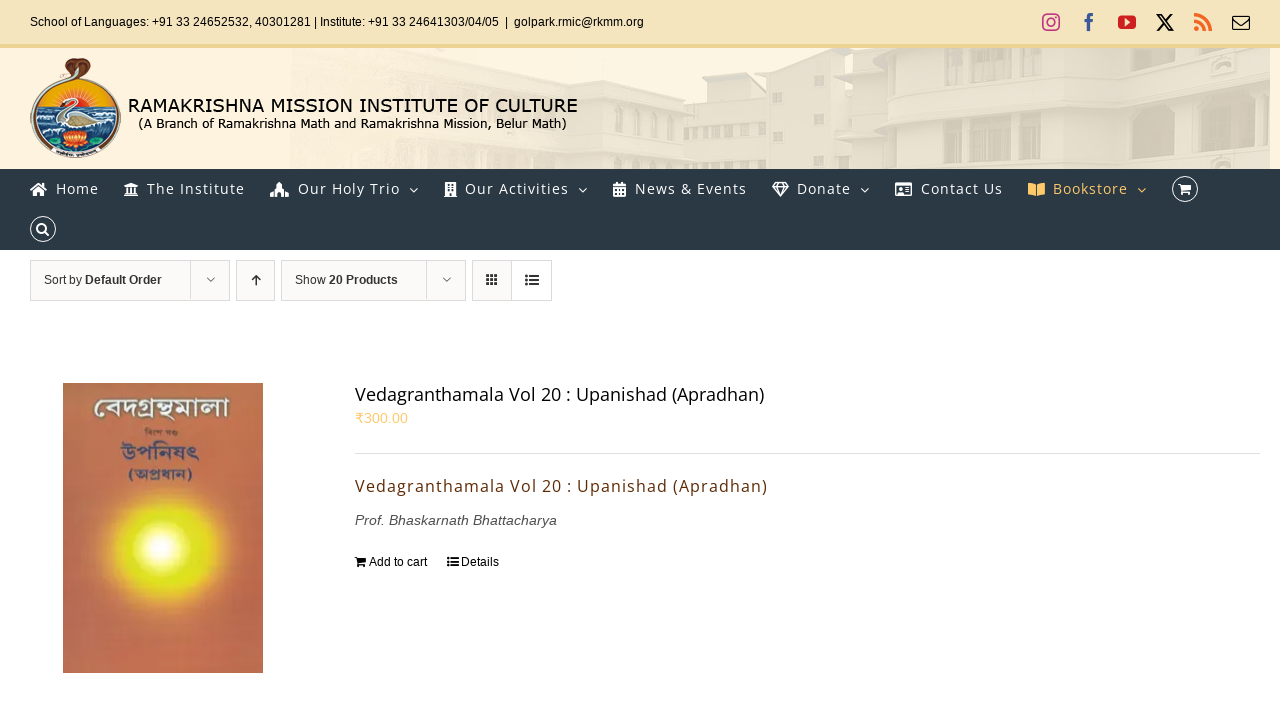

--- FILE ---
content_type: text/html; charset=UTF-8
request_url: https://sriramakrishna.org/product-category/vedagranthamala/page/2/?product_count=20&product_view=list&product_orderby=default&product_order=desc
body_size: 18646
content:
<!DOCTYPE html>
<html class="avada-html-layout-wide avada-html-header-position-top avada-html-is-archive avada-has-site-width-percent avada-is-100-percent-template avada-has-site-width-100-percent" lang="en-US" prefix="og: http://ogp.me/ns# fb: http://ogp.me/ns/fb#">
<head>
	<meta http-equiv="X-UA-Compatible" content="IE=edge" />
	<meta http-equiv="Content-Type" content="text/html; charset=utf-8"/>
	<meta name="viewport" content="width=device-width, initial-scale=1" />
	<title>Vedagranthamala &#8211; Page 2 &#8211; RKM Institute of Culture</title>
<meta name='robots' content='max-image-preview:large' />
<script>window._wca = window._wca || [];</script>
<link rel='dns-prefetch' href='//stats.wp.com' />
<link rel='dns-prefetch' href='//www.googletagmanager.com' />
<link rel='preconnect' href='//i0.wp.com' />
<link rel="alternate" type="application/rss+xml" title="RKM Institute of Culture &raquo; Feed" href="https://sriramakrishna.org/feed/" />
<link rel="alternate" type="application/rss+xml" title="RKM Institute of Culture &raquo; Comments Feed" href="https://sriramakrishna.org/comments/feed/" />
								<link rel="icon" href="https://sriramakrishna.org/wp-content/uploads/2019/08/favicon.png" type="image/png" />
		
		
		
				<link rel="alternate" type="application/rss+xml" title="RKM Institute of Culture &raquo; Vedagranthamala Category Feed" href="https://sriramakrishna.org/product-category/vedagranthamala/feed/" />
				
		<meta property="og:locale" content="en_US"/>
		<meta property="og:type" content="article"/>
		<meta property="og:site_name" content="RKM Institute of Culture"/>
		<meta property="og:title" content="  Product categories  Vedagranthamala"/>
				<meta property="og:url" content="https://sriramakrishna.org/product/vedagranthamala-vol-20-upanishad-apradhan/"/>
																				<meta property="og:image" content="https://i0.wp.com/sriramakrishna.org/wp-content/uploads/2021/03/bveda20.jpg?fit=222%2C313&ssl=1"/>
		<meta property="og:image:width" content="222"/>
		<meta property="og:image:height" content="313"/>
		<meta property="og:image:type" content="image/jpeg"/>
				<style id='wp-img-auto-sizes-contain-inline-css' type='text/css'>
img:is([sizes=auto i],[sizes^="auto," i]){contain-intrinsic-size:3000px 1500px}
/*# sourceURL=wp-img-auto-sizes-contain-inline-css */
</style>
<style id='wp-emoji-styles-inline-css' type='text/css'>

	img.wp-smiley, img.emoji {
		display: inline !important;
		border: none !important;
		box-shadow: none !important;
		height: 1em !important;
		width: 1em !important;
		margin: 0 0.07em !important;
		vertical-align: -0.1em !important;
		background: none !important;
		padding: 0 !important;
	}
/*# sourceURL=wp-emoji-styles-inline-css */
</style>
<link rel='stylesheet' id='ditty-news-ticker-font-css' href='https://sriramakrishna.org/wp-content/plugins/ditty-news-ticker/legacy/inc/static/libs/fontastic/styles.css?ver=3.1.63' type='text/css' media='all' />
<link rel='stylesheet' id='ditty-news-ticker-css' href='https://sriramakrishna.org/wp-content/plugins/ditty-news-ticker/legacy/inc/static/css/style.css?ver=3.1.63' type='text/css' media='all' />
<link rel='stylesheet' id='ditty-displays-css' href='https://sriramakrishna.org/wp-content/plugins/ditty-news-ticker/assets/build/dittyDisplays.css?ver=3.1.63' type='text/css' media='all' />
<link rel='stylesheet' id='ditty-fontawesome-css' href='https://sriramakrishna.org/wp-content/plugins/ditty-news-ticker/includes/libs/fontawesome-6.4.0/css/all.css?ver=6.4.0' type='text/css' media='' />
<link rel='stylesheet' id='spacexchimp_p005-bootstrap-tooltip-css-css' href='https://sriramakrishna.org/wp-content/plugins/social-media-buttons-toolbar/inc/lib/bootstrap-tooltip/bootstrap-tooltip.css?ver=5.0' type='text/css' media='all' />
<link rel='stylesheet' id='spacexchimp_p005-frontend-css-css' href='https://sriramakrishna.org/wp-content/plugins/social-media-buttons-toolbar/inc/css/frontend.css?ver=5.0' type='text/css' media='all' />
<style id='spacexchimp_p005-frontend-css-inline-css' type='text/css'>

                    .sxc-follow-buttons {
                        text-align: right !important;
                    }
                    .sxc-follow-buttons .sxc-follow-button,
                    .sxc-follow-buttons .sxc-follow-button a,
                    .sxc-follow-buttons .sxc-follow-button a img {
                        width: 32px !important;
                        height: 32px !important;
                    }
                    .sxc-follow-buttons .sxc-follow-button {
                        margin: 5px !important;
                    }
                  
/*# sourceURL=spacexchimp_p005-frontend-css-inline-css */
</style>
<style id='woocommerce-inline-inline-css' type='text/css'>
.woocommerce form .form-row .required { visibility: visible; }
/*# sourceURL=woocommerce-inline-inline-css */
</style>
<link rel='stylesheet' id='fusion-dynamic-css-css' href='https://sriramakrishna.org/wp-content/uploads/fusion-styles/bc9d1b5f481f91247edd991027b19aaf.min.css?ver=3.14.2' type='text/css' media='all' />
<script type="text/javascript" src="https://sriramakrishna.org/wp-includes/js/jquery/jquery.min.js?ver=3.7.1" id="jquery-core-js"></script>
<script type="text/javascript" src="https://sriramakrishna.org/wp-includes/js/jquery/jquery-migrate.min.js?ver=3.4.1" id="jquery-migrate-js"></script>
<script type="text/javascript" src="https://sriramakrishna.org/wp-content/plugins/social-media-buttons-toolbar/inc/lib/bootstrap-tooltip/bootstrap-tooltip.js?ver=5.0" id="spacexchimp_p005-bootstrap-tooltip-js-js"></script>
<script type="text/javascript" src="https://sriramakrishna.org/wp-content/plugins/woocommerce/assets/js/jquery-blockui/jquery.blockUI.min.js?ver=2.7.0-wc.10.4.3" id="wc-jquery-blockui-js" defer="defer" data-wp-strategy="defer"></script>
<script type="text/javascript" id="wc-add-to-cart-js-extra">
/* <![CDATA[ */
var wc_add_to_cart_params = {"ajax_url":"/wp-admin/admin-ajax.php","wc_ajax_url":"/?wc-ajax=%%endpoint%%","i18n_view_cart":"View cart","cart_url":"https://sriramakrishna.org/mycart/","is_cart":"","cart_redirect_after_add":"no"};
//# sourceURL=wc-add-to-cart-js-extra
/* ]]> */
</script>
<script type="text/javascript" src="https://sriramakrishna.org/wp-content/plugins/woocommerce/assets/js/frontend/add-to-cart.min.js?ver=10.4.3" id="wc-add-to-cart-js" defer="defer" data-wp-strategy="defer"></script>
<script type="text/javascript" src="https://sriramakrishna.org/wp-content/plugins/woocommerce/assets/js/js-cookie/js.cookie.min.js?ver=2.1.4-wc.10.4.3" id="wc-js-cookie-js" defer="defer" data-wp-strategy="defer"></script>
<script type="text/javascript" id="woocommerce-js-extra">
/* <![CDATA[ */
var woocommerce_params = {"ajax_url":"/wp-admin/admin-ajax.php","wc_ajax_url":"/?wc-ajax=%%endpoint%%","i18n_password_show":"Show password","i18n_password_hide":"Hide password"};
//# sourceURL=woocommerce-js-extra
/* ]]> */
</script>
<script type="text/javascript" src="https://sriramakrishna.org/wp-content/plugins/woocommerce/assets/js/frontend/woocommerce.min.js?ver=10.4.3" id="woocommerce-js" defer="defer" data-wp-strategy="defer"></script>
<script type="text/javascript" src="https://stats.wp.com/s-202604.js" id="woocommerce-analytics-js" defer="defer" data-wp-strategy="defer"></script>

<!-- Google tag (gtag.js) snippet added by Site Kit -->
<!-- Google Analytics snippet added by Site Kit -->
<script type="text/javascript" src="https://www.googletagmanager.com/gtag/js?id=GT-WP5JSGK" id="google_gtagjs-js" async></script>
<script type="text/javascript" id="google_gtagjs-js-after">
/* <![CDATA[ */
window.dataLayer = window.dataLayer || [];function gtag(){dataLayer.push(arguments);}
gtag("set","linker",{"domains":["sriramakrishna.org"]});
gtag("js", new Date());
gtag("set", "developer_id.dZTNiMT", true);
gtag("config", "GT-WP5JSGK");
//# sourceURL=google_gtagjs-js-after
/* ]]> */
</script>
<link rel="https://api.w.org/" href="https://sriramakrishna.org/wp-json/" /><link rel="alternate" title="JSON" type="application/json" href="https://sriramakrishna.org/wp-json/wp/v2/product_cat/49" /><link rel="EditURI" type="application/rsd+xml" title="RSD" href="https://sriramakrishna.org/xmlrpc.php?rsd" />
<meta name="generator" content="WordPress 6.9" />
<meta name="generator" content="WooCommerce 10.4.3" />
<style>overflow: scroll;</style><meta name="generator" content="Site Kit by Google 1.170.0" />	<style>img#wpstats{display:none}</style>
		<style type="text/css" id="css-fb-visibility">@media screen and (max-width: 640px){.fusion-no-small-visibility{display:none !important;}body .sm-text-align-center{text-align:center !important;}body .sm-text-align-left{text-align:left !important;}body .sm-text-align-right{text-align:right !important;}body .sm-text-align-justify{text-align:justify !important;}body .sm-flex-align-center{justify-content:center !important;}body .sm-flex-align-flex-start{justify-content:flex-start !important;}body .sm-flex-align-flex-end{justify-content:flex-end !important;}body .sm-mx-auto{margin-left:auto !important;margin-right:auto !important;}body .sm-ml-auto{margin-left:auto !important;}body .sm-mr-auto{margin-right:auto !important;}body .fusion-absolute-position-small{position:absolute;width:100%;}.awb-sticky.awb-sticky-small{ position: sticky; top: var(--awb-sticky-offset,0); }}@media screen and (min-width: 641px) and (max-width: 1024px){.fusion-no-medium-visibility{display:none !important;}body .md-text-align-center{text-align:center !important;}body .md-text-align-left{text-align:left !important;}body .md-text-align-right{text-align:right !important;}body .md-text-align-justify{text-align:justify !important;}body .md-flex-align-center{justify-content:center !important;}body .md-flex-align-flex-start{justify-content:flex-start !important;}body .md-flex-align-flex-end{justify-content:flex-end !important;}body .md-mx-auto{margin-left:auto !important;margin-right:auto !important;}body .md-ml-auto{margin-left:auto !important;}body .md-mr-auto{margin-right:auto !important;}body .fusion-absolute-position-medium{position:absolute;width:100%;}.awb-sticky.awb-sticky-medium{ position: sticky; top: var(--awb-sticky-offset,0); }}@media screen and (min-width: 1025px){.fusion-no-large-visibility{display:none !important;}body .lg-text-align-center{text-align:center !important;}body .lg-text-align-left{text-align:left !important;}body .lg-text-align-right{text-align:right !important;}body .lg-text-align-justify{text-align:justify !important;}body .lg-flex-align-center{justify-content:center !important;}body .lg-flex-align-flex-start{justify-content:flex-start !important;}body .lg-flex-align-flex-end{justify-content:flex-end !important;}body .lg-mx-auto{margin-left:auto !important;margin-right:auto !important;}body .lg-ml-auto{margin-left:auto !important;}body .lg-mr-auto{margin-right:auto !important;}body .fusion-absolute-position-large{position:absolute;width:100%;}.awb-sticky.awb-sticky-large{ position: sticky; top: var(--awb-sticky-offset,0); }}</style>	<noscript><style>.woocommerce-product-gallery{ opacity: 1 !important; }</style></noscript>
			<style type="text/css" id="wp-custom-css">
			.featured-image img {
    width: 280px;
	height:360px;
}
.fusion-product-wrapper img {
    width: 200px;
	height:290px;
}

.woocommerce-shipping-destination{
	display:none;
}		</style>
				<script type="text/javascript">
			var doc = document.documentElement;
			doc.setAttribute( 'data-useragent', navigator.userAgent );
		</script>
		
	<style id='global-styles-inline-css' type='text/css'>
:root{--wp--preset--aspect-ratio--square: 1;--wp--preset--aspect-ratio--4-3: 4/3;--wp--preset--aspect-ratio--3-4: 3/4;--wp--preset--aspect-ratio--3-2: 3/2;--wp--preset--aspect-ratio--2-3: 2/3;--wp--preset--aspect-ratio--16-9: 16/9;--wp--preset--aspect-ratio--9-16: 9/16;--wp--preset--color--black: #000000;--wp--preset--color--cyan-bluish-gray: #abb8c3;--wp--preset--color--white: #ffffff;--wp--preset--color--pale-pink: #f78da7;--wp--preset--color--vivid-red: #cf2e2e;--wp--preset--color--luminous-vivid-orange: #ff6900;--wp--preset--color--luminous-vivid-amber: #fcb900;--wp--preset--color--light-green-cyan: #7bdcb5;--wp--preset--color--vivid-green-cyan: #00d084;--wp--preset--color--pale-cyan-blue: #8ed1fc;--wp--preset--color--vivid-cyan-blue: #0693e3;--wp--preset--color--vivid-purple: #9b51e0;--wp--preset--color--awb-color-1: rgba(255,255,255,1);--wp--preset--color--awb-color-2: rgba(246,246,246,1);--wp--preset--color--awb-color-3: rgba(224,222,222,1);--wp--preset--color--awb-color-4: rgba(254,201,107,1);--wp--preset--color--awb-color-5: rgba(43,57,68,1);--wp--preset--color--awb-color-6: rgba(51,51,51,1);--wp--preset--color--awb-color-7: rgba(38,46,68,1);--wp--preset--color--awb-color-8: rgba(0,0,0,1);--wp--preset--color--awb-color-custom-10: rgba(116,116,116,1);--wp--preset--color--awb-color-custom-11: rgba(160,206,78,1);--wp--preset--color--awb-color-custom-12: rgba(235,234,234,1);--wp--preset--color--awb-color-custom-13: rgba(117,58,15,1);--wp--preset--color--awb-color-custom-14: rgba(237,105,103,1);--wp--preset--color--awb-color-custom-15: rgba(232,232,232,1);--wp--preset--color--awb-color-custom-16: rgba(79,79,79,1);--wp--preset--gradient--vivid-cyan-blue-to-vivid-purple: linear-gradient(135deg,rgb(6,147,227) 0%,rgb(155,81,224) 100%);--wp--preset--gradient--light-green-cyan-to-vivid-green-cyan: linear-gradient(135deg,rgb(122,220,180) 0%,rgb(0,208,130) 100%);--wp--preset--gradient--luminous-vivid-amber-to-luminous-vivid-orange: linear-gradient(135deg,rgb(252,185,0) 0%,rgb(255,105,0) 100%);--wp--preset--gradient--luminous-vivid-orange-to-vivid-red: linear-gradient(135deg,rgb(255,105,0) 0%,rgb(207,46,46) 100%);--wp--preset--gradient--very-light-gray-to-cyan-bluish-gray: linear-gradient(135deg,rgb(238,238,238) 0%,rgb(169,184,195) 100%);--wp--preset--gradient--cool-to-warm-spectrum: linear-gradient(135deg,rgb(74,234,220) 0%,rgb(151,120,209) 20%,rgb(207,42,186) 40%,rgb(238,44,130) 60%,rgb(251,105,98) 80%,rgb(254,248,76) 100%);--wp--preset--gradient--blush-light-purple: linear-gradient(135deg,rgb(255,206,236) 0%,rgb(152,150,240) 100%);--wp--preset--gradient--blush-bordeaux: linear-gradient(135deg,rgb(254,205,165) 0%,rgb(254,45,45) 50%,rgb(107,0,62) 100%);--wp--preset--gradient--luminous-dusk: linear-gradient(135deg,rgb(255,203,112) 0%,rgb(199,81,192) 50%,rgb(65,88,208) 100%);--wp--preset--gradient--pale-ocean: linear-gradient(135deg,rgb(255,245,203) 0%,rgb(182,227,212) 50%,rgb(51,167,181) 100%);--wp--preset--gradient--electric-grass: linear-gradient(135deg,rgb(202,248,128) 0%,rgb(113,206,126) 100%);--wp--preset--gradient--midnight: linear-gradient(135deg,rgb(2,3,129) 0%,rgb(40,116,252) 100%);--wp--preset--font-size--small: 10.5px;--wp--preset--font-size--medium: 20px;--wp--preset--font-size--large: 21px;--wp--preset--font-size--x-large: 42px;--wp--preset--font-size--normal: 14px;--wp--preset--font-size--xlarge: 28px;--wp--preset--font-size--huge: 42px;--wp--preset--spacing--20: 0.44rem;--wp--preset--spacing--30: 0.67rem;--wp--preset--spacing--40: 1rem;--wp--preset--spacing--50: 1.5rem;--wp--preset--spacing--60: 2.25rem;--wp--preset--spacing--70: 3.38rem;--wp--preset--spacing--80: 5.06rem;--wp--preset--shadow--natural: 6px 6px 9px rgba(0, 0, 0, 0.2);--wp--preset--shadow--deep: 12px 12px 50px rgba(0, 0, 0, 0.4);--wp--preset--shadow--sharp: 6px 6px 0px rgba(0, 0, 0, 0.2);--wp--preset--shadow--outlined: 6px 6px 0px -3px rgb(255, 255, 255), 6px 6px rgb(0, 0, 0);--wp--preset--shadow--crisp: 6px 6px 0px rgb(0, 0, 0);}:where(.is-layout-flex){gap: 0.5em;}:where(.is-layout-grid){gap: 0.5em;}body .is-layout-flex{display: flex;}.is-layout-flex{flex-wrap: wrap;align-items: center;}.is-layout-flex > :is(*, div){margin: 0;}body .is-layout-grid{display: grid;}.is-layout-grid > :is(*, div){margin: 0;}:where(.wp-block-columns.is-layout-flex){gap: 2em;}:where(.wp-block-columns.is-layout-grid){gap: 2em;}:where(.wp-block-post-template.is-layout-flex){gap: 1.25em;}:where(.wp-block-post-template.is-layout-grid){gap: 1.25em;}.has-black-color{color: var(--wp--preset--color--black) !important;}.has-cyan-bluish-gray-color{color: var(--wp--preset--color--cyan-bluish-gray) !important;}.has-white-color{color: var(--wp--preset--color--white) !important;}.has-pale-pink-color{color: var(--wp--preset--color--pale-pink) !important;}.has-vivid-red-color{color: var(--wp--preset--color--vivid-red) !important;}.has-luminous-vivid-orange-color{color: var(--wp--preset--color--luminous-vivid-orange) !important;}.has-luminous-vivid-amber-color{color: var(--wp--preset--color--luminous-vivid-amber) !important;}.has-light-green-cyan-color{color: var(--wp--preset--color--light-green-cyan) !important;}.has-vivid-green-cyan-color{color: var(--wp--preset--color--vivid-green-cyan) !important;}.has-pale-cyan-blue-color{color: var(--wp--preset--color--pale-cyan-blue) !important;}.has-vivid-cyan-blue-color{color: var(--wp--preset--color--vivid-cyan-blue) !important;}.has-vivid-purple-color{color: var(--wp--preset--color--vivid-purple) !important;}.has-black-background-color{background-color: var(--wp--preset--color--black) !important;}.has-cyan-bluish-gray-background-color{background-color: var(--wp--preset--color--cyan-bluish-gray) !important;}.has-white-background-color{background-color: var(--wp--preset--color--white) !important;}.has-pale-pink-background-color{background-color: var(--wp--preset--color--pale-pink) !important;}.has-vivid-red-background-color{background-color: var(--wp--preset--color--vivid-red) !important;}.has-luminous-vivid-orange-background-color{background-color: var(--wp--preset--color--luminous-vivid-orange) !important;}.has-luminous-vivid-amber-background-color{background-color: var(--wp--preset--color--luminous-vivid-amber) !important;}.has-light-green-cyan-background-color{background-color: var(--wp--preset--color--light-green-cyan) !important;}.has-vivid-green-cyan-background-color{background-color: var(--wp--preset--color--vivid-green-cyan) !important;}.has-pale-cyan-blue-background-color{background-color: var(--wp--preset--color--pale-cyan-blue) !important;}.has-vivid-cyan-blue-background-color{background-color: var(--wp--preset--color--vivid-cyan-blue) !important;}.has-vivid-purple-background-color{background-color: var(--wp--preset--color--vivid-purple) !important;}.has-black-border-color{border-color: var(--wp--preset--color--black) !important;}.has-cyan-bluish-gray-border-color{border-color: var(--wp--preset--color--cyan-bluish-gray) !important;}.has-white-border-color{border-color: var(--wp--preset--color--white) !important;}.has-pale-pink-border-color{border-color: var(--wp--preset--color--pale-pink) !important;}.has-vivid-red-border-color{border-color: var(--wp--preset--color--vivid-red) !important;}.has-luminous-vivid-orange-border-color{border-color: var(--wp--preset--color--luminous-vivid-orange) !important;}.has-luminous-vivid-amber-border-color{border-color: var(--wp--preset--color--luminous-vivid-amber) !important;}.has-light-green-cyan-border-color{border-color: var(--wp--preset--color--light-green-cyan) !important;}.has-vivid-green-cyan-border-color{border-color: var(--wp--preset--color--vivid-green-cyan) !important;}.has-pale-cyan-blue-border-color{border-color: var(--wp--preset--color--pale-cyan-blue) !important;}.has-vivid-cyan-blue-border-color{border-color: var(--wp--preset--color--vivid-cyan-blue) !important;}.has-vivid-purple-border-color{border-color: var(--wp--preset--color--vivid-purple) !important;}.has-vivid-cyan-blue-to-vivid-purple-gradient-background{background: var(--wp--preset--gradient--vivid-cyan-blue-to-vivid-purple) !important;}.has-light-green-cyan-to-vivid-green-cyan-gradient-background{background: var(--wp--preset--gradient--light-green-cyan-to-vivid-green-cyan) !important;}.has-luminous-vivid-amber-to-luminous-vivid-orange-gradient-background{background: var(--wp--preset--gradient--luminous-vivid-amber-to-luminous-vivid-orange) !important;}.has-luminous-vivid-orange-to-vivid-red-gradient-background{background: var(--wp--preset--gradient--luminous-vivid-orange-to-vivid-red) !important;}.has-very-light-gray-to-cyan-bluish-gray-gradient-background{background: var(--wp--preset--gradient--very-light-gray-to-cyan-bluish-gray) !important;}.has-cool-to-warm-spectrum-gradient-background{background: var(--wp--preset--gradient--cool-to-warm-spectrum) !important;}.has-blush-light-purple-gradient-background{background: var(--wp--preset--gradient--blush-light-purple) !important;}.has-blush-bordeaux-gradient-background{background: var(--wp--preset--gradient--blush-bordeaux) !important;}.has-luminous-dusk-gradient-background{background: var(--wp--preset--gradient--luminous-dusk) !important;}.has-pale-ocean-gradient-background{background: var(--wp--preset--gradient--pale-ocean) !important;}.has-electric-grass-gradient-background{background: var(--wp--preset--gradient--electric-grass) !important;}.has-midnight-gradient-background{background: var(--wp--preset--gradient--midnight) !important;}.has-small-font-size{font-size: var(--wp--preset--font-size--small) !important;}.has-medium-font-size{font-size: var(--wp--preset--font-size--medium) !important;}.has-large-font-size{font-size: var(--wp--preset--font-size--large) !important;}.has-x-large-font-size{font-size: var(--wp--preset--font-size--x-large) !important;}
/*# sourceURL=global-styles-inline-css */
</style>
<link rel='stylesheet' id='wc-blocks-style-css' href='https://sriramakrishna.org/wp-content/plugins/woocommerce/assets/client/blocks/wc-blocks.css?ver=wc-10.4.3' type='text/css' media='all' />
</head>

<body class="archive paged tax-product_cat term-vedagranthamala term-49 paged-2 wp-theme-Avada theme-Avada woocommerce woocommerce-page woocommerce-no-js fusion-image-hovers fusion-pagination-sizing fusion-button_type-flat fusion-button_span-no fusion-button_gradient-linear avada-image-rollover-circle-no avada-image-rollover-yes avada-image-rollover-direction-center_horiz fusion-has-button-gradient fusion-body ltr fusion-sticky-header no-tablet-sticky-header no-mobile-sticky-header no-mobile-slidingbar no-mobile-totop avada-has-rev-slider-styles fusion-disable-outline fusion-sub-menu-slide mobile-logo-pos-left layout-wide-mode avada-has-boxed-modal-shadow-none layout-scroll-offset-full avada-has-zero-margin-offset-top fusion-top-header menu-text-align-left fusion-woo-product-design-classic fusion-woo-shop-page-columns-4 fusion-woo-related-columns-4 fusion-woo-archive-page-columns-5 avada-has-woo-gallery-disabled woo-sale-badge-circle woo-outofstock-badge-top_bar mobile-menu-design-modern fusion-show-pagination-text fusion-header-layout-v5 avada-responsive avada-footer-fx-none avada-menu-highlight-style-arrow fusion-search-form-classic fusion-main-menu-search-overlay fusion-avatar-square avada-dropdown-styles avada-blog-layout-grid avada-blog-archive-layout-grid avada-header-shadow-no avada-menu-icon-position-left avada-has-megamenu-shadow avada-has-mainmenu-dropdown-divider fusion-has-main-nav-icon-circle avada-has-header-100-width avada-has-pagetitle-bg-full avada-has-main-nav-search-icon avada-has-100-footer avada-has-breadcrumb-mobile-hidden avada-has-titlebar-hide avada-header-border-color-full-transparent avada-social-full-transparent avada-has-header-bg-image avada-header-bg-no-repeat avada-has-header-bg-full avada-has-header-bg-parallax avada-has-pagination-padding avada-flyout-menu-direction-fade avada-ec-views-v1" data-awb-post-id="4764">
		<a class="skip-link screen-reader-text" href="#content">Skip to content</a>

	<div id="boxed-wrapper">
		
		<div id="wrapper" class="fusion-wrapper">
			<div id="home" style="position:relative;top:-1px;"></div>
							
					
			<header class="fusion-header-wrapper">
				<div class="fusion-header-v5 fusion-logo-alignment fusion-logo-left fusion-sticky-menu- fusion-sticky-logo- fusion-mobile-logo-1 fusion-sticky-menu-only fusion-header-menu-align-left fusion-mobile-menu-design-modern">
					
<div class="fusion-secondary-header">
	<div class="fusion-row">
					<div class="fusion-alignleft">
				<div class="fusion-contact-info"><span class="fusion-contact-info-phone-number">School of Languages: +91 33 24652532, 40301281  |  Institute: +91 33 24641303/04/05</span><span class="fusion-header-separator">|</span><span class="fusion-contact-info-email-address"><a href="/cdn-cgi/l/email-protection#2e49080d1f1f1f15080d1f1e1615080d1f1f1c154f080d1f1f1a154500080d1f1f1a15080d1f1e1715080d1f1e1b15080d171715080d181a15080d1f1f1a15080d1f1e1915080d1f1e171543080d1a1815080d1f1f1f155c080d1f1e1d15">g&#111;&#108;&#112;a&#114;k.&#114;&#109;&#105;&#99;&#64;&#114;&#107;&#109;m&#46;&#111;r&#103;</a></span></div>			</div>
							<div class="fusion-alignright">
				<div class="fusion-social-links-header"><div class="fusion-social-networks"><div class="fusion-social-networks-wrapper"><a  class="fusion-social-network-icon fusion-tooltip fusion-instagram awb-icon-instagram" style="color:#c13584;" data-placement="bottom" data-title="Instagram" data-toggle="tooltip" title="Instagram" href="https://www.instagram.com/rmic.in" target="_blank" rel="noopener noreferrer"><span class="screen-reader-text">Instagram</span></a><a  class="fusion-social-network-icon fusion-tooltip fusion-facebook awb-icon-facebook" style="color:#3b5998;" data-placement="bottom" data-title="Facebook" data-toggle="tooltip" title="Facebook" href="https://www.facebook.com/rmic.kolkata" target="_blank" rel="noreferrer"><span class="screen-reader-text">Facebook</span></a><a  class="fusion-social-network-icon fusion-tooltip fusion-youtube awb-icon-youtube" style="color:#cd201f;" data-placement="bottom" data-title="YouTube" data-toggle="tooltip" title="YouTube" href="https://youtube.com/c/rmicgolpark" target="_blank" rel="noopener noreferrer"><span class="screen-reader-text">YouTube</span></a><a  class="fusion-social-network-icon fusion-tooltip fusion-twitter awb-icon-twitter" style="color:#000000;" data-placement="bottom" data-title="X" data-toggle="tooltip" title="X" href="https://twitter.com/rmicgolpark" target="_blank" rel="noopener noreferrer"><span class="screen-reader-text">X</span></a><a class="fusion-social-network-icon fusion-tooltip fusion-rss awb-icon-rss" style="color:#f26522;" data-placement="bottom" data-title="Rss" data-toggle="tooltip" title="Rss" href="https://sriramakrishna.org/feed/" target="_blank" rel="noopener noreferrer"><span class="screen-reader-text">Rss</span></a><a class="fusion-social-network-icon fusion-tooltip fusion-mail awb-icon-mail fusion-last-social-icon" style="color:#000000;" data-placement="bottom" data-title="Email" data-toggle="tooltip" title="Email" href="/cdn-cgi/l/email-protection#0577686c6623263531333e6223263434343e232634353d3e23263434373e2326353c323e7723263435323e23263533313e62682326353c323e6c692b666a232634353c3e" target="_self" rel="noopener noreferrer"><span class="screen-reader-text">Email</span></a></div></div></div>			</div>
			</div>
</div>
<div class="fusion-header-sticky-height"></div>
<div class="fusion-sticky-header-wrapper"> <!-- start fusion sticky header wrapper -->
	<div class="fusion-header">
		<div class="fusion-row">
							<div class="fusion-logo" data-margin-top="10px" data-margin-bottom="10px" data-margin-left="0px" data-margin-right="0px">
			<a class="fusion-logo-link"  href="https://sriramakrishna.org/" >

						<!-- standard logo -->
			<img src="https://sriramakrishna.org/wp-content/uploads/2019/09/logo.png" srcset="https://sriramakrishna.org/wp-content/uploads/2019/09/logo.png 1x" width="548" height="100" alt="RKM Institute of Culture Logo" data-retina_logo_url="" class="fusion-standard-logo" />

											<!-- mobile logo -->
				<img src="https://sriramakrishna.org/wp-content/uploads/2019/09/logo.png" srcset="https://sriramakrishna.org/wp-content/uploads/2019/09/logo.png 1x" width="548" height="100" alt="RKM Institute of Culture Logo" data-retina_logo_url="" class="fusion-mobile-logo" />
			
					</a>
		</div>
								<div class="fusion-mobile-menu-icons">
							<a href="#" class="fusion-icon awb-icon-bars" aria-label="Toggle mobile menu" aria-expanded="false"></a>
		
		
		
					<a href="https://sriramakrishna.org/mycart/" class="fusion-icon awb-icon-shopping-cart"  aria-label="Toggle mobile cart"></a>
			</div>
			
					</div>
	</div>
	<div class="fusion-secondary-main-menu">
		<div class="fusion-row">
			<nav class="fusion-main-menu" aria-label="Main Menu"><div class="fusion-overlay-search">		<form role="search" class="searchform fusion-search-form  fusion-search-form-classic" method="get" action="https://sriramakrishna.org/">
			<div class="fusion-search-form-content">

				
				<div class="fusion-search-field search-field">
					<label><span class="screen-reader-text">Search for:</span>
													<input type="search" value="" name="s" class="s" placeholder="Search..." required aria-required="true" aria-label="Search..."/>
											</label>
				</div>
				<div class="fusion-search-button search-button">
					<input type="submit" class="fusion-search-submit searchsubmit" aria-label="Search" value="&#xf002;" />
									</div>

				
			</div>


			
		</form>
		<div class="fusion-search-spacer"></div><a href="#" role="button" aria-label="Close Search" class="fusion-close-search"></a></div><ul id="menu-new-menu" class="fusion-menu"><li  id="menu-item-3183"  class="menu-item menu-item-type-post_type menu-item-object-page menu-item-home menu-item-3183"  data-item-id="3183"><a  href="https://sriramakrishna.org/" class="fusion-flex-link fusion-arrow-highlight"><span class="fusion-megamenu-icon"><i class="glyphicon fa-home fas" aria-hidden="true"></i></span><span class="menu-text">Home<span class="fusion-arrow-svg"><svg height="12px" width="20px">
					<path d="M0 0 L10 12 L20 0 Z" fill="#ffffff" class="header_border_color_stroke" stroke-width="1"/>
					</svg></span></span></a></li><li  id="menu-item-3167"  class="menu-item menu-item-type-custom menu-item-object-custom menu-item-3167"  data-item-id="3167"><a href="https://sriramakrishna.org/the-institute/" class="fusion-flex-link fusion-arrow-highlight"><span class="fusion-megamenu-icon"><i class="glyphicon fa-university fas" aria-hidden="true"></i></span><span class="menu-text">The Institute<span class="fusion-arrow-svg"><svg height="12px" width="20px">
					<path d="M0 0 L10 12 L20 0 Z" fill="#ffffff" class="header_border_color_stroke" stroke-width="1"/>
					</svg></span></span></a></li><li  id="menu-item-815"  class="menu-item menu-item-type-custom menu-item-object-custom menu-item-has-children menu-item-815 fusion-dropdown-menu"  data-item-id="815"><a  href="#theholytrinity" class="fusion-flex-link fusion-arrow-highlight"><span class="fusion-megamenu-icon"><i class="glyphicon fa-place-of-worship fas" aria-hidden="true"></i></span><span class="menu-text">Our Holy Trio<span class="fusion-arrow-svg"><svg height="12px" width="20px">
					<path d="M0 0 L10 12 L20 0 Z" fill="#ffffff" class="header_border_color_stroke" stroke-width="1"/>
					</svg></span><span class="fusion-dropdown-svg"><svg height="12px" width="20px">
						<path d="M0 12 L10 0 L20 12 Z" fill="#2b3944"/>
						</svg></span></span> <span class="fusion-caret"><i class="fusion-dropdown-indicator" aria-hidden="true"></i></span></a><ul class="sub-menu"><li  id="menu-item-935"  class="menu-item menu-item-type-post_type menu-item-object-page menu-item-has-children menu-item-935 fusion-dropdown-submenu" ><a  href="https://sriramakrishna.org/sri-ramakrishna/" class="fusion-arrow-highlight"><span>Sri Ramakrishna</span></a><ul class="sub-menu"><li  id="menu-item-1124"  class="menu-item menu-item-type-custom menu-item-object-custom menu-item-1124" ><a  href="#msg-lib" class="fusion-arrow-highlight"><span>Message of Sri Ramakrishana</span></a></li><li  id="menu-item-1122"  class="menu-item menu-item-type-custom menu-item-object-custom menu-item-1122" ><a  href="#msg-cwc" class="fusion-arrow-highlight"><span>Contributions to World Culture</span></a></li><li  id="menu-item-1126"  class="menu-item menu-item-type-custom menu-item-object-custom menu-item-1126" ><a  href="#msg-cme" class="fusion-arrow-highlight"><span>Chronology of Main Events</span></a></li><li  id="menu-item-1130"  class="menu-item menu-item-type-custom menu-item-object-custom menu-item-1130" ><a  href="#msg-gosr" class="fusion-arrow-highlight"><span>The Gospel Sri Ramakrishana</span></a></li><li  id="menu-item-1131"  class="menu-item menu-item-type-custom menu-item-object-custom menu-item-1131" ><a  href="#" class="fusion-arrow-highlight"><span>Great Thinkers on Ramakrishana Vivekananda</span></a></li></ul></li><li  id="menu-item-934"  class="menu-item menu-item-type-post_type menu-item-object-page menu-item-934 fusion-dropdown-submenu" ><a  href="https://sriramakrishna.org/sri-sarada-devi/" class="fusion-arrow-highlight"><span>Sri Sarada Devi</span></a></li><li  id="menu-item-933"  class="menu-item menu-item-type-post_type menu-item-object-page menu-item-933 fusion-dropdown-submenu" ><a  href="https://sriramakrishna.org/swami-vivekananda/" class="fusion-arrow-highlight"><span>Swami Vivekananda</span></a></li></ul></li><li  id="menu-item-3170"  class="menu-item menu-item-type-custom menu-item-object-custom menu-item-has-children menu-item-3170 fusion-dropdown-menu"  data-item-id="3170"><a  href="#departmentactivity" class="fusion-flex-link fusion-arrow-highlight"><span class="fusion-megamenu-icon"><i class="glyphicon fa-building fas" aria-hidden="true"></i></span><span class="menu-text">Our Activities<span class="fusion-arrow-svg"><svg height="12px" width="20px">
					<path d="M0 0 L10 12 L20 0 Z" fill="#ffffff" class="header_border_color_stroke" stroke-width="1"/>
					</svg></span><span class="fusion-dropdown-svg"><svg height="12px" width="20px">
						<path d="M0 12 L10 0 L20 12 Z" fill="#2b3944"/>
						</svg></span></span> <span class="fusion-caret"><i class="fusion-dropdown-indicator" aria-hidden="true"></i></span></a><ul class="sub-menu"><li  id="menu-item-1059"  class="menu-item menu-item-type-post_type menu-item-object-page menu-item-1059 fusion-dropdown-submenu" ><a  href="https://sriramakrishna.org/general-library/" class="fusion-arrow-highlight"><span>General Library</span></a></li><li  id="menu-item-1058"  class="menu-item menu-item-type-post_type menu-item-object-page menu-item-1058 fusion-dropdown-submenu" ><a  href="https://sriramakrishna.org/the-school-of-languages/" class="fusion-arrow-highlight"><span>School of Languages</span></a></li><li  id="menu-item-1057"  class="menu-item menu-item-type-post_type menu-item-object-page menu-item-1057 fusion-dropdown-submenu" ><a  href="https://sriramakrishna.org/the-center-for-indological-studies-and-research/" class="fusion-arrow-highlight"><span>Indological Studies and Research</span></a></li><li  id="menu-item-1056"  class="menu-item menu-item-type-post_type menu-item-object-page menu-item-1056 fusion-dropdown-submenu" ><a  href="https://sriramakrishna.org/the-museum-and-art-gallery/" class="fusion-arrow-highlight"><span>Museum and Art Gallery</span></a></li><li  id="menu-item-1055"  class="menu-item menu-item-type-post_type menu-item-object-page menu-item-1055 fusion-dropdown-submenu" ><a  href="https://sriramakrishna.org/the-cultural-activities-department/" class="fusion-arrow-highlight"><span>Cultural Programmes</span></a></li><li  id="menu-item-1054"  class="menu-item menu-item-type-post_type menu-item-object-page menu-item-1054 fusion-dropdown-submenu" ><a  href="https://sriramakrishna.org/the-youth-programmes-departments/" class="fusion-arrow-highlight"><span>Youth Programmes Department</span></a></li><li  id="menu-item-1053"  class="menu-item menu-item-type-post_type menu-item-object-page menu-item-1053 fusion-dropdown-submenu" ><a  href="https://sriramakrishna.org/the-department-of-social-work/" class="fusion-arrow-highlight"><span>Social &#038; Charitable Work</span></a></li><li  id="menu-item-1052"  class="menu-item menu-item-type-post_type menu-item-object-page menu-item-1052 fusion-dropdown-submenu" ><a  href="https://sriramakrishna.org/the-publications-and-sales-department/" class="fusion-arrow-highlight"><span>Publications and Sales</span></a></li><li  id="menu-item-1051"  class="menu-item menu-item-type-post_type menu-item-object-page menu-item-1051 fusion-dropdown-submenu" ><a  href="https://sriramakrishna.org/the-guest-scholars-house/" class="fusion-arrow-highlight"><span>Guest House &#038; Scholars House</span></a></li><li  id="menu-item-1050"  class="menu-item menu-item-type-post_type menu-item-object-page menu-item-1050 fusion-dropdown-submenu" ><a  href="https://sriramakrishna.org/the-horticulture-department/" class="fusion-arrow-highlight"><span>Horticulture</span></a></li><li  id="menu-item-1049"  class="menu-item menu-item-type-post_type menu-item-object-page menu-item-1049 fusion-dropdown-submenu" ><a  href="https://sriramakrishna.org/the-shrine-and-meditation-hall/" class="fusion-arrow-highlight"><span>Shrine and Meditation Hall</span></a></li></ul></li><li  id="menu-item-3886"  class="menu-item menu-item-type-post_type menu-item-object-page menu-item-3886"  data-item-id="3886"><a  href="https://sriramakrishna.org/newsandevents/" class="fusion-flex-link fusion-arrow-highlight"><span class="fusion-megamenu-icon"><i class="glyphicon fa-calendar-alt fas" aria-hidden="true"></i></span><span class="menu-text">News &#038; Events<span class="fusion-arrow-svg"><svg height="12px" width="20px">
					<path d="M0 0 L10 12 L20 0 Z" fill="#ffffff" class="header_border_color_stroke" stroke-width="1"/>
					</svg></span></span></a></li><li  id="menu-item-3150"  class="menu-item menu-item-type-custom menu-item-object-custom menu-item-has-children menu-item-3150 fusion-dropdown-menu"  data-item-id="3150"><a  href="#" class="fusion-flex-link fusion-arrow-highlight"><span class="fusion-megamenu-icon"><i class="glyphicon fa-gem far" aria-hidden="true"></i></span><span class="menu-text">Donate<span class="fusion-arrow-svg"><svg height="12px" width="20px">
					<path d="M0 0 L10 12 L20 0 Z" fill="#ffffff" class="header_border_color_stroke" stroke-width="1"/>
					</svg></span><span class="fusion-dropdown-svg"><svg height="12px" width="20px">
						<path d="M0 12 L10 0 L20 12 Z" fill="#2b3944"/>
						</svg></span></span> <span class="fusion-caret"><i class="fusion-dropdown-indicator" aria-hidden="true"></i></span></a><ul class="sub-menu"><li  id="menu-item-3152"  class="menu-item menu-item-type-post_type menu-item-object-page menu-item-3152 fusion-dropdown-submenu" ><a  href="https://sriramakrishna.org/donation/" class="fusion-arrow-highlight"><span>Online Donation</span></a></li><li  id="menu-item-3151"  class="menu-item menu-item-type-post_type menu-item-object-page menu-item-3151 fusion-dropdown-submenu" ><a  href="https://sriramakrishna.org/offline-donation/" class="fusion-arrow-highlight"><span>Offline Donation</span></a></li></ul></li><li  id="menu-item-3143"  class="menu-item menu-item-type-post_type menu-item-object-page menu-item-3143"  data-item-id="3143"><a  href="https://sriramakrishna.org/contact-us/" class="fusion-flex-link fusion-arrow-highlight"><span class="fusion-megamenu-icon"><i class="glyphicon fa-id-card far" aria-hidden="true"></i></span><span class="menu-text">Contact Us<span class="fusion-arrow-svg"><svg height="12px" width="20px">
					<path d="M0 0 L10 12 L20 0 Z" fill="#ffffff" class="header_border_color_stroke" stroke-width="1"/>
					</svg></span></span></a></li><li  id="menu-item-5309"  class="menu-item menu-item-type-post_type menu-item-object-page current-menu-ancestor current_page_ancestor menu-item-has-children menu-item-5309 fusion-dropdown-menu"  data-item-id="5309"><a  href="https://sriramakrishna.org/bookstore/" class="fusion-flex-link fusion-arrow-highlight"><span class="fusion-megamenu-icon"><i class="glyphicon fa-book-open fas" aria-hidden="true"></i></span><span class="menu-text">Bookstore<span class="fusion-arrow-svg"><svg height="12px" width="20px">
					<path d="M0 0 L10 12 L20 0 Z" fill="#ffffff" class="header_border_color_stroke" stroke-width="1"/>
					</svg></span><span class="fusion-dropdown-svg"><svg height="12px" width="20px">
						<path d="M0 12 L10 0 L20 12 Z" fill="#2b3944"/>
						</svg></span></span> <span class="fusion-caret"><i class="fusion-dropdown-indicator" aria-hidden="true"></i></span></a><ul class="sub-menu"><li  id="menu-item-5314"  class="menu-item menu-item-type-taxonomy menu-item-object-product_cat menu-item-5314 fusion-dropdown-submenu" ><a  href="https://sriramakrishna.org/product-category/sri-ramakrishna/" class="fusion-arrow-highlight"><span>Sri Ramakrishna</span></a></li><li  id="menu-item-5318"  class="menu-item menu-item-type-taxonomy menu-item-object-product_cat menu-item-5318 fusion-dropdown-submenu" ><a  href="https://sriramakrishna.org/product-category/sri-sarada-devi/" class="fusion-arrow-highlight"><span>Sri Sarada devi</span></a></li><li  id="menu-item-5311"  class="menu-item menu-item-type-taxonomy menu-item-object-product_cat menu-item-5311 fusion-dropdown-submenu" ><a  href="https://sriramakrishna.org/product-category/swami-vivekananda/" class="fusion-arrow-highlight"><span>Swami Vivekananda</span></a></li><li  id="menu-item-5310"  class="menu-item menu-item-type-taxonomy menu-item-object-product_cat menu-item-has-children menu-item-5310 fusion-dropdown-submenu" ><a  href="https://sriramakrishna.org/product-category/religion-and-culture/" class="fusion-arrow-highlight"><span>Religion and Culture</span></a><ul class="sub-menu"><li  id="menu-item-5317"  class="menu-item menu-item-type-taxonomy menu-item-object-product_cat menu-item-5317" ><a  href="https://sriramakrishna.org/product-category/science-and-religion/" class="fusion-arrow-highlight"><span>Science and Religion</span></a></li></ul></li><li  id="menu-item-5316"  class="menu-item menu-item-type-taxonomy menu-item-object-product_cat menu-item-has-children menu-item-5316 fusion-dropdown-submenu" ><a  href="https://sriramakrishna.org/product-category/philosophy-and-education/" class="fusion-arrow-highlight"><span>Philosophy and Education</span></a><ul class="sub-menu"><li  id="menu-item-5319"  class="menu-item menu-item-type-taxonomy menu-item-object-product_cat menu-item-5319" ><a  href="https://sriramakrishna.org/product-category/consciousness/" class="fusion-arrow-highlight"><span>Consciousness</span></a></li></ul></li><li  id="menu-item-5315"  class="menu-item menu-item-type-taxonomy menu-item-object-product_cat current-menu-ancestor current-menu-parent menu-item-has-children menu-item-5315 fusion-dropdown-submenu" ><a  href="https://sriramakrishna.org/product-category/scripture/" class="fusion-arrow-highlight"><span>Scripture</span></a><ul class="sub-menu"><li  id="menu-item-5312"  class="menu-item menu-item-type-taxonomy menu-item-object-product_cat current-menu-item menu-item-5312" ><a  href="https://sriramakrishna.org/product-category/vedagranthamala/" class="fusion-arrow-highlight"><span>Vedagranthamala</span></a></li></ul></li><li  id="menu-item-5313"  class="menu-item menu-item-type-taxonomy menu-item-object-product_cat menu-item-5313 fusion-dropdown-submenu" ><a  href="https://sriramakrishna.org/product-category/miscellaneous/" class="fusion-arrow-highlight"><span>Miscellaneous</span></a></li></ul></li><li class="fusion-custom-menu-item fusion-menu-cart fusion-main-menu-cart fusion-widget-cart-counter"><a class="fusion-main-menu-icon" href="https://sriramakrishna.org/mycart/"><span class="menu-text" aria-label="View Cart"></span></a></li><li class="fusion-custom-menu-item fusion-main-menu-search fusion-search-overlay"><a class="fusion-main-menu-icon" href="#" aria-label="Search" data-title="Search" title="Search" role="button" aria-expanded="false"></a></li></ul></nav>
<nav class="fusion-mobile-nav-holder fusion-mobile-menu-text-align-left" aria-label="Main Menu Mobile"></nav>

					</div>
	</div>
</div> <!-- end fusion sticky header wrapper -->
				</div>
				<div class="fusion-clearfix"></div>
			</header>
								
							<div id="sliders-container" class="fusion-slider-visibility">
					</div>
				
					
							
			
						<main id="main" class="clearfix width-100 full-bg">
				<div class="fusion-row" style="max-width:100%;">
		<div class="woocommerce-container">
			<section id="content" class=" full-width" style="width: 100%;">
		<header class="woocommerce-products-header">
	
	</header>
<div class="woocommerce-notices-wrapper"></div>
<div class="catalog-ordering fusion-clearfix">
			<div class="orderby-order-container">
			<ul class="orderby order-dropdown">
				<li>
					<span class="current-li">
						<span class="current-li-content">
														<a aria-haspopup="true">Sort by <strong>Default Order</strong></a>
						</span>
					</span>
					<ul>
																			<li class="">
																<a href="?product_count=20&product_view=list&product_orderby=default&product_order=desc">Sort by <strong>Default Order</strong></a>
							</li>
												<li class="">
														<a href="?product_count=20&product_view=list&product_orderby=name&product_order=desc">Sort by <strong>Name</strong></a>
						</li>
						<li class="">
														<a href="?product_count=20&product_view=list&product_orderby=price&product_order=desc">Sort by <strong>Price</strong></a>
						</li>
						<li class="">
														<a href="?product_count=20&product_view=list&product_orderby=date&product_order=desc">Sort by <strong>Date</strong></a>
						</li>
						<li class="">
														<a href="?product_count=20&product_view=list&product_orderby=popularity&product_order=desc">Sort by <strong>Popularity</strong></a>
						</li>

											</ul>
				</li>
			</ul>

			<ul class="order">
															<li class="desc"><a aria-label="Ascending order" aria-haspopup="true" href="?product_count=20&product_view=list&product_orderby=default&product_order=asc"><i class="awb-icon-arrow-down2 icomoon-up" aria-hidden="true"></i></a></li>
												</ul>
		</div>

		<ul class="sort-count order-dropdown">
			<li>
				<span class="current-li">
					<a aria-haspopup="true">
						Show <strong>20 Products</strong>						</a>
					</span>
				<ul>
					<li class="current">
						<a href="?product_count=20&product_view=list&product_orderby=default&product_order=desc&paged=1">
							Show <strong>20 Products</strong>						</a>
					</li>
					<li class="">
						<a href="?product_count=40&product_view=list&product_orderby=default&product_order=desc&paged=1">
							Show <strong>40 Products</strong>						</a>
					</li>
					<li class="">
						<a href="?product_count=60&product_view=list&product_orderby=default&product_order=desc&paged=1">
							Show <strong>60 Products</strong>						</a>
					</li>
				</ul>
			</li>
		</ul>
	
																<ul class="fusion-grid-list-view">
			<li class="fusion-grid-view-li">
				<a class="fusion-grid-view" aria-label="View as grid" aria-haspopup="true" href="?product_count=20&product_view=grid&product_orderby=default&product_order=desc"><i class="awb-icon-grid icomoon-grid" aria-hidden="true"></i></a>
			</li>
			<li class="fusion-list-view-li active-view">
				<a class="fusion-list-view" aria-haspopup="true" aria-label="View as list" href="?product_count=20&product_view=list&product_orderby=default&product_order=desc"><i class="awb-icon-list icomoon-list" aria-hidden="true"></i></a>
			</li>
		</ul>
	</div>
<ul class="products clearfix products-5">
<li class="product type-product post-4764 status-publish first instock product_cat-vedagranthamala has-post-thumbnail shipping-taxable purchasable product-type-simple product-list-view">
	<div class="fusion-product-wrapper">
<a href="https://sriramakrishna.org/product/vedagranthamala-vol-20-upanishad-apradhan/" class="product-images" aria-label="Vedagranthamala Vol 20 : Upanishad (Apradhan)">

<div class="featured-image">
		<img width="222" height="313" src="https://sriramakrishna.org/wp-content/uploads/2021/03/bveda20.jpg" class="attachment-woocommerce_thumbnail size-woocommerce_thumbnail lazyload wp-post-image" alt="" decoding="async" fetchpriority="high" srcset="data:image/svg+xml,%3Csvg%20xmlns%3D%27http%3A%2F%2Fwww.w3.org%2F2000%2Fsvg%27%20width%3D%27222%27%20height%3D%27313%27%20viewBox%3D%270%200%20222%20313%27%3E%3Crect%20width%3D%27222%27%20height%3D%27313%27%20fill-opacity%3D%220%22%2F%3E%3C%2Fsvg%3E" data-orig-src="https://sriramakrishna.org/wp-content/uploads/2021/03/bveda20.jpg" data-srcset="https://i0.wp.com/sriramakrishna.org/wp-content/uploads/2021/03/bveda20.jpg?resize=200%2C282&amp;ssl=1 200w, https://i0.wp.com/sriramakrishna.org/wp-content/uploads/2021/03/bveda20.jpg?resize=213%2C300&amp;ssl=1 213w, https://i0.wp.com/sriramakrishna.org/wp-content/uploads/2021/03/bveda20.jpg?w=222&amp;ssl=1 222w" data-sizes="auto" />
						<div class="cart-loading"><i class="awb-icon-spinner" aria-hidden="true"></i></div>
			</div>
</a>
<div class="fusion-product-content">
	<div class="product-details">
		<div class="product-details-container">
<h3 class="product-title">
	<a href="https://sriramakrishna.org/product/vedagranthamala-vol-20-upanishad-apradhan/">
		Vedagranthamala Vol 20 : Upanishad (Apradhan)	</a>
</h3>
<div class="fusion-price-rating">

	<span class="price"><span class="woocommerce-Price-amount amount"><bdi><span class="woocommerce-Price-currencySymbol">&#8377;</span>300.00</bdi></span></span>
		</div>
	</div>
</div>


	<div class="product-excerpt product-list">
		<div class="fusion-content-sep sep-single sep-solid"></div>
		<div class="product-excerpt-container">
			<div class="post-content">
				<h5 class="lgt-res">Vedagranthamala Vol 20 : Upanishad (Apradhan)</h5>
<i>Prof. Bhaskarnath Bhattacharya</i>			</div>
		</div>
		<div class="product-buttons">
			<div class="product-buttons-container clearfix"> </div>
<a href="/product-category/vedagranthamala/page/2/?product_count=20&#038;product_view=list&#038;product_orderby=default&#038;product_order=desc&#038;add-to-cart=4764" aria-describedby="woocommerce_loop_add_to_cart_link_describedby_4764" data-quantity="1" class="button product_type_simple add_to_cart_button ajax_add_to_cart" data-product_id="4764" data-product_sku="" aria-label="Add to cart: &ldquo;Vedagranthamala Vol 20 : Upanishad (Apradhan)&rdquo;" rel="nofollow">Add to cart</a>	<span id="woocommerce_loop_add_to_cart_link_describedby_4764" class="screen-reader-text">
			</span>

<a href="https://sriramakrishna.org/product/vedagranthamala-vol-20-upanishad-apradhan/" class="show_details_button">
	Details</a>


	</div>
	</div>

	</div> </div>
</li>
<li class="product type-product post-4732 status-publish instock product_cat-vedagranthamala has-post-thumbnail shipping-taxable purchasable product-type-simple product-list-view">
	<div class="fusion-product-wrapper">
<a href="https://sriramakrishna.org/product/vedagranthamala-vol-2-samveda-samhita/" class="product-images" aria-label="Vedagranthamala Vol 2 : Samveda Samhita">

<div class="featured-image">
		<img width="222" height="309" src="https://sriramakrishna.org/wp-content/uploads/2021/03/bveda2.jpg" class="attachment-woocommerce_thumbnail size-woocommerce_thumbnail lazyload wp-post-image" alt="" decoding="async" srcset="data:image/svg+xml,%3Csvg%20xmlns%3D%27http%3A%2F%2Fwww.w3.org%2F2000%2Fsvg%27%20width%3D%27222%27%20height%3D%27309%27%20viewBox%3D%270%200%20222%20309%27%3E%3Crect%20width%3D%27222%27%20height%3D%27309%27%20fill-opacity%3D%220%22%2F%3E%3C%2Fsvg%3E" data-orig-src="https://sriramakrishna.org/wp-content/uploads/2021/03/bveda2.jpg" data-srcset="https://i0.wp.com/sriramakrishna.org/wp-content/uploads/2021/03/bveda2.jpg?resize=200%2C278&amp;ssl=1 200w, https://i0.wp.com/sriramakrishna.org/wp-content/uploads/2021/03/bveda2.jpg?resize=216%2C300&amp;ssl=1 216w, https://i0.wp.com/sriramakrishna.org/wp-content/uploads/2021/03/bveda2.jpg?w=222&amp;ssl=1 222w" data-sizes="auto" />
						<div class="cart-loading"><i class="awb-icon-spinner" aria-hidden="true"></i></div>
			</div>
</a>
<div class="fusion-product-content">
	<div class="product-details">
		<div class="product-details-container">
<h3 class="product-title">
	<a href="https://sriramakrishna.org/product/vedagranthamala-vol-2-samveda-samhita/">
		Vedagranthamala Vol 2 : Samveda Samhita	</a>
</h3>
<div class="fusion-price-rating">

	<span class="price"><span class="woocommerce-Price-amount amount"><bdi><span class="woocommerce-Price-currencySymbol">&#8377;</span>300.00</bdi></span></span>
		</div>
	</div>
</div>


	<div class="product-excerpt product-list">
		<div class="fusion-content-sep sep-single sep-solid"></div>
		<div class="product-excerpt-container">
			<div class="post-content">
				<h5 class="lgt-res">Vedagranthamala Vol 2 : Samveda Samhita</h5>
<i>Ed. Parashuram Chakraborty</i>			</div>
		</div>
		<div class="product-buttons">
			<div class="product-buttons-container clearfix"> </div>
<a href="/product-category/vedagranthamala/page/2/?product_count=20&#038;product_view=list&#038;product_orderby=default&#038;product_order=desc&#038;add-to-cart=4732" aria-describedby="woocommerce_loop_add_to_cart_link_describedby_4732" data-quantity="1" class="button product_type_simple add_to_cart_button ajax_add_to_cart" data-product_id="4732" data-product_sku="" aria-label="Add to cart: &ldquo;Vedagranthamala Vol 2 : Samveda Samhita&rdquo;" rel="nofollow">Add to cart</a>	<span id="woocommerce_loop_add_to_cart_link_describedby_4732" class="screen-reader-text">
			</span>

<a href="https://sriramakrishna.org/product/vedagranthamala-vol-2-samveda-samhita/" class="show_details_button">
	Details</a>


	</div>
	</div>

	</div> </div>
</li>
<li class="product type-product post-4763 status-publish instock product_cat-vedagranthamala has-post-thumbnail shipping-taxable purchasable product-type-simple product-list-view">
	<div class="fusion-product-wrapper">
<a href="https://sriramakrishna.org/product/vedagranthamala-vol-19-upanishad-pradhan/" class="product-images" aria-label="Vedagranthamala Vol 19 : Upanishad (Pradhan)">

<div class="featured-image">
		<img width="222" height="303" src="https://sriramakrishna.org/wp-content/uploads/2021/03/bveda19.jpg" class="attachment-woocommerce_thumbnail size-woocommerce_thumbnail lazyload wp-post-image" alt="" decoding="async" srcset="data:image/svg+xml,%3Csvg%20xmlns%3D%27http%3A%2F%2Fwww.w3.org%2F2000%2Fsvg%27%20width%3D%27222%27%20height%3D%27303%27%20viewBox%3D%270%200%20222%20303%27%3E%3Crect%20width%3D%27222%27%20height%3D%27303%27%20fill-opacity%3D%220%22%2F%3E%3C%2Fsvg%3E" data-orig-src="https://sriramakrishna.org/wp-content/uploads/2021/03/bveda19.jpg" data-srcset="https://i0.wp.com/sriramakrishna.org/wp-content/uploads/2021/03/bveda19.jpg?resize=200%2C273&amp;ssl=1 200w, https://i0.wp.com/sriramakrishna.org/wp-content/uploads/2021/03/bveda19.jpg?resize=220%2C300&amp;ssl=1 220w, https://i0.wp.com/sriramakrishna.org/wp-content/uploads/2021/03/bveda19.jpg?w=222&amp;ssl=1 222w" data-sizes="auto" />
						<div class="cart-loading"><i class="awb-icon-spinner" aria-hidden="true"></i></div>
			</div>
</a>
<div class="fusion-product-content">
	<div class="product-details">
		<div class="product-details-container">
<h3 class="product-title">
	<a href="https://sriramakrishna.org/product/vedagranthamala-vol-19-upanishad-pradhan/">
		Vedagranthamala Vol 19 : Upanishad (Pradhan)	</a>
</h3>
<div class="fusion-price-rating">

	<span class="price"><span class="woocommerce-Price-amount amount"><bdi><span class="woocommerce-Price-currencySymbol">&#8377;</span>300.00</bdi></span></span>
		</div>
	</div>
</div>


	<div class="product-excerpt product-list">
		<div class="fusion-content-sep sep-single sep-solid"></div>
		<div class="product-excerpt-container">
			<div class="post-content">
				<h5 class="lgt-res">Vedagranthamala Vol 19 : Upanishad (Pradhan)</h5>
<i>Prof. Bhaskarnath Bhattacharya</i>			</div>
		</div>
		<div class="product-buttons">
			<div class="product-buttons-container clearfix"> </div>
<a href="/product-category/vedagranthamala/page/2/?product_count=20&#038;product_view=list&#038;product_orderby=default&#038;product_order=desc&#038;add-to-cart=4763" aria-describedby="woocommerce_loop_add_to_cart_link_describedby_4763" data-quantity="1" class="button product_type_simple add_to_cart_button ajax_add_to_cart" data-product_id="4763" data-product_sku="" aria-label="Add to cart: &ldquo;Vedagranthamala Vol 19 : Upanishad (Pradhan)&rdquo;" rel="nofollow">Add to cart</a>	<span id="woocommerce_loop_add_to_cart_link_describedby_4763" class="screen-reader-text">
			</span>

<a href="https://sriramakrishna.org/product/vedagranthamala-vol-19-upanishad-pradhan/" class="show_details_button">
	Details</a>


	</div>
	</div>

	</div> </div>
</li>
<li class="product type-product post-7332 status-publish instock product_cat-vedagranthamala has-post-thumbnail shipping-taxable purchasable product-type-simple product-list-view">
	<div class="fusion-product-wrapper">
<a href="https://sriramakrishna.org/product/vedagranthamala-vol-18-maitrayani-aranyaka/" class="product-images" aria-label="Vedagranthamala Vol 18 : Maitrayani Aranayaka">

<div class="featured-image">
		<img width="500" height="700" src="https://sriramakrishna.org/wp-content/uploads/2025/09/bveda18-500x700.png" class="attachment-woocommerce_thumbnail size-woocommerce_thumbnail lazyload wp-post-image" alt="" decoding="async" srcset="data:image/svg+xml,%3Csvg%20xmlns%3D%27http%3A%2F%2Fwww.w3.org%2F2000%2Fsvg%27%20width%3D%271829%27%20height%3D%272560%27%20viewBox%3D%270%200%201829%202560%27%3E%3Crect%20width%3D%271829%27%20height%3D%272560%27%20fill-opacity%3D%220%22%2F%3E%3C%2Fsvg%3E" data-orig-src="https://sriramakrishna.org/wp-content/uploads/2025/09/bveda18-500x700.png" data-srcset="https://i0.wp.com/sriramakrishna.org/wp-content/uploads/2025/09/bveda18-scaled.png?resize=200%2C280&amp;ssl=1 200w, https://i0.wp.com/sriramakrishna.org/wp-content/uploads/2025/09/bveda18-scaled.png?resize=214%2C300&amp;ssl=1 214w, https://i0.wp.com/sriramakrishna.org/wp-content/uploads/2025/09/bveda18-scaled.png?resize=400%2C560&amp;ssl=1 400w, https://i0.wp.com/sriramakrishna.org/wp-content/uploads/2025/09/bveda18-scaled.png?resize=500%2C700&amp;ssl=1 500w, https://i0.wp.com/sriramakrishna.org/wp-content/uploads/2025/09/bveda18-scaled.png?resize=600%2C840&amp;ssl=1 600w, https://i0.wp.com/sriramakrishna.org/wp-content/uploads/2025/09/bveda18-scaled.png?resize=700%2C980&amp;ssl=1 700w, https://i0.wp.com/sriramakrishna.org/wp-content/uploads/2025/09/bveda18-scaled.png?resize=731%2C1024&amp;ssl=1 731w, https://i0.wp.com/sriramakrishna.org/wp-content/uploads/2025/09/bveda18-scaled.png?resize=768%2C1075&amp;ssl=1 768w, https://i0.wp.com/sriramakrishna.org/wp-content/uploads/2025/09/bveda18-scaled.png?resize=800%2C1120&amp;ssl=1 800w, https://i0.wp.com/sriramakrishna.org/wp-content/uploads/2025/09/bveda18-scaled.png?resize=1097%2C1536&amp;ssl=1 1097w, https://i0.wp.com/sriramakrishna.org/wp-content/uploads/2025/09/bveda18-scaled.png?resize=1200%2C1680&amp;ssl=1 1200w, https://i0.wp.com/sriramakrishna.org/wp-content/uploads/2025/09/bveda18-scaled.png?resize=1463%2C2048&amp;ssl=1 1463w, https://i0.wp.com/sriramakrishna.org/wp-content/uploads/2025/09/bveda18-scaled.png?w=1829&amp;ssl=1 1829w" data-sizes="auto" />
						<div class="cart-loading"><i class="awb-icon-spinner" aria-hidden="true"></i></div>
			</div>
</a>
<div class="fusion-product-content">
	<div class="product-details">
		<div class="product-details-container">
<h3 class="product-title">
	<a href="https://sriramakrishna.org/product/vedagranthamala-vol-18-maitrayani-aranyaka/">
		Vedagranthamala Vol 18 : Maitrayani Aranayaka	</a>
</h3>
<div class="fusion-price-rating">

	<span class="price"><span class="woocommerce-Price-amount amount"><bdi><span class="woocommerce-Price-currencySymbol">&#8377;</span>300.00</bdi></span></span>
		</div>
	</div>
</div>


	<div class="product-excerpt product-list">
		<div class="fusion-content-sep sep-single sep-solid"></div>
		<div class="product-excerpt-container">
			<div class="post-content">
				<h5 class="lgt-res">Vedagranthamala Vol 18 : Maitrayani Aranyaka</h5>
<em>Prof. Rita Bhattacharya</em>			</div>
		</div>
		<div class="product-buttons">
			<div class="product-buttons-container clearfix"> </div>
<a href="/product-category/vedagranthamala/page/2/?product_count=20&#038;product_view=list&#038;product_orderby=default&#038;product_order=desc&#038;add-to-cart=7332" aria-describedby="woocommerce_loop_add_to_cart_link_describedby_7332" data-quantity="1" class="button product_type_simple add_to_cart_button ajax_add_to_cart" data-product_id="7332" data-product_sku="" aria-label="Add to cart: &ldquo;Vedagranthamala Vol 18 : Maitrayani Aranayaka&rdquo;" rel="nofollow">Add to cart</a>	<span id="woocommerce_loop_add_to_cart_link_describedby_7332" class="screen-reader-text">
			</span>

<a href="https://sriramakrishna.org/product/vedagranthamala-vol-18-maitrayani-aranyaka/" class="show_details_button">
	Details</a>


	</div>
	</div>

	</div> </div>
</li>
<li class="product type-product post-6512 status-publish last instock product_cat-vedagranthamala product_tag-aranyaka product_tag-taittiriya has-post-thumbnail shipping-taxable purchasable product-type-simple product-list-view">
	<div class="fusion-product-wrapper">
<a href="https://sriramakrishna.org/product/vedagranthamala-vol-17-part-2-taittiriya-aranyaka/" class="product-images" aria-label="Vedagranthamala Vol 17 part 2 : Taittiriya Aranyaka">

<div class="featured-image">
		<img width="500" height="720" src="https://sriramakrishna.org/wp-content/uploads/2023/11/bveda17p2-500x720.jpg" class="attachment-woocommerce_thumbnail size-woocommerce_thumbnail lazyload wp-post-image" alt="" decoding="async" srcset="data:image/svg+xml,%3Csvg%20xmlns%3D%27http%3A%2F%2Fwww.w3.org%2F2000%2Fsvg%27%20width%3D%27533%27%20height%3D%27767%27%20viewBox%3D%270%200%20533%20767%27%3E%3Crect%20width%3D%27533%27%20height%3D%27767%27%20fill-opacity%3D%220%22%2F%3E%3C%2Fsvg%3E" data-orig-src="https://sriramakrishna.org/wp-content/uploads/2023/11/bveda17p2-500x720.jpg" data-srcset="https://i0.wp.com/sriramakrishna.org/wp-content/uploads/2023/11/bveda17p2.jpg?resize=200%2C288&amp;ssl=1 200w, https://i0.wp.com/sriramakrishna.org/wp-content/uploads/2023/11/bveda17p2.jpg?resize=208%2C300&amp;ssl=1 208w, https://i0.wp.com/sriramakrishna.org/wp-content/uploads/2023/11/bveda17p2.jpg?resize=400%2C576&amp;ssl=1 400w, https://i0.wp.com/sriramakrishna.org/wp-content/uploads/2023/11/bveda17p2.jpg?resize=500%2C720&amp;ssl=1 500w, https://i0.wp.com/sriramakrishna.org/wp-content/uploads/2023/11/bveda17p2.jpg?w=533&amp;ssl=1 533w" data-sizes="auto" />
						<div class="cart-loading"><i class="awb-icon-spinner" aria-hidden="true"></i></div>
			</div>
</a>
<div class="fusion-product-content">
	<div class="product-details">
		<div class="product-details-container">
<h3 class="product-title">
	<a href="https://sriramakrishna.org/product/vedagranthamala-vol-17-part-2-taittiriya-aranyaka/">
		Vedagranthamala Vol 17 part 2 : Taittiriya Aranyaka	</a>
</h3>
<div class="fusion-price-rating">

	<span class="price"><span class="woocommerce-Price-amount amount"><bdi><span class="woocommerce-Price-currencySymbol">&#8377;</span>300.00</bdi></span></span>
		</div>
	</div>
</div>


	<div class="product-excerpt product-list">
		<div class="fusion-content-sep sep-single sep-solid"></div>
		<div class="product-excerpt-container">
			<div class="post-content">
				<h5 class="lgt-res">Vedagranthamala Vol 17 part 2 : Taittiriya Aranyaka</h5>
<i>Prof. Ayan Bhattacharya
</i>			</div>
		</div>
		<div class="product-buttons">
			<div class="product-buttons-container clearfix"> </div>
<a href="/product-category/vedagranthamala/page/2/?product_count=20&#038;product_view=list&#038;product_orderby=default&#038;product_order=desc&#038;add-to-cart=6512" aria-describedby="woocommerce_loop_add_to_cart_link_describedby_6512" data-quantity="1" class="button product_type_simple add_to_cart_button ajax_add_to_cart" data-product_id="6512" data-product_sku="" aria-label="Add to cart: &ldquo;Vedagranthamala Vol 17 part 2 : Taittiriya Aranyaka&rdquo;" rel="nofollow">Add to cart</a>	<span id="woocommerce_loop_add_to_cart_link_describedby_6512" class="screen-reader-text">
			</span>

<a href="https://sriramakrishna.org/product/vedagranthamala-vol-17-part-2-taittiriya-aranyaka/" class="show_details_button">
	Details</a>


	</div>
	</div>

	</div> </div>
</li>
<li class="product type-product post-4762 status-publish first instock product_cat-vedagranthamala has-post-thumbnail shipping-taxable purchasable product-type-simple product-list-view">
	<div class="fusion-product-wrapper">
<a href="https://sriramakrishna.org/product/vedagranthamala-vol-17-part-1-taittiriya-aranyaka/" class="product-images" aria-label="Vedagranthamala Vol 17 part 1 : Taittiriya Aranyaka">

<div class="featured-image">
		<img width="222" height="302" src="https://sriramakrishna.org/wp-content/uploads/2021/03/bveda17p1.jpg" class="attachment-woocommerce_thumbnail size-woocommerce_thumbnail lazyload wp-post-image" alt="" decoding="async" srcset="data:image/svg+xml,%3Csvg%20xmlns%3D%27http%3A%2F%2Fwww.w3.org%2F2000%2Fsvg%27%20width%3D%27222%27%20height%3D%27302%27%20viewBox%3D%270%200%20222%20302%27%3E%3Crect%20width%3D%27222%27%20height%3D%27302%27%20fill-opacity%3D%220%22%2F%3E%3C%2Fsvg%3E" data-orig-src="https://sriramakrishna.org/wp-content/uploads/2021/03/bveda17p1.jpg" data-srcset="https://i0.wp.com/sriramakrishna.org/wp-content/uploads/2021/03/bveda17p1.jpg?resize=200%2C272&amp;ssl=1 200w, https://i0.wp.com/sriramakrishna.org/wp-content/uploads/2021/03/bveda17p1.jpg?resize=221%2C300&amp;ssl=1 221w, https://i0.wp.com/sriramakrishna.org/wp-content/uploads/2021/03/bveda17p1.jpg?w=222&amp;ssl=1 222w" data-sizes="auto" />
						<div class="cart-loading"><i class="awb-icon-spinner" aria-hidden="true"></i></div>
			</div>
</a>
<div class="fusion-product-content">
	<div class="product-details">
		<div class="product-details-container">
<h3 class="product-title">
	<a href="https://sriramakrishna.org/product/vedagranthamala-vol-17-part-1-taittiriya-aranyaka/">
		Vedagranthamala Vol 17 part 1 : Taittiriya Aranyaka	</a>
</h3>
<div class="fusion-price-rating">

	<span class="price"><span class="woocommerce-Price-amount amount"><bdi><span class="woocommerce-Price-currencySymbol">&#8377;</span>300.00</bdi></span></span>
		</div>
	</div>
</div>


	<div class="product-excerpt product-list">
		<div class="fusion-content-sep sep-single sep-solid"></div>
		<div class="product-excerpt-container">
			<div class="post-content">
				<h5 class="lgt-res">Vedagranthamala Vol 17 part 1 : Taittiriya Aranyaka</h5>
<i>Prof. Ayan Bhattacharya</i>			</div>
		</div>
		<div class="product-buttons">
			<div class="product-buttons-container clearfix"> </div>
<a href="/product-category/vedagranthamala/page/2/?product_count=20&#038;product_view=list&#038;product_orderby=default&#038;product_order=desc&#038;add-to-cart=4762" aria-describedby="woocommerce_loop_add_to_cart_link_describedby_4762" data-quantity="1" class="button product_type_simple add_to_cart_button ajax_add_to_cart" data-product_id="4762" data-product_sku="" aria-label="Add to cart: &ldquo;Vedagranthamala Vol 17 part 1 : Taittiriya Aranyaka&rdquo;" rel="nofollow">Add to cart</a>	<span id="woocommerce_loop_add_to_cart_link_describedby_4762" class="screen-reader-text">
			</span>

<a href="https://sriramakrishna.org/product/vedagranthamala-vol-17-part-1-taittiriya-aranyaka/" class="show_details_button">
	Details</a>


	</div>
	</div>

	</div> </div>
</li>
<li class="product type-product post-4761 status-publish instock product_cat-vedagranthamala has-post-thumbnail shipping-taxable purchasable product-type-simple product-list-view">
	<div class="fusion-product-wrapper">
<a href="https://sriramakrishna.org/product/vedagranthamala-vol-16-aitareya-aranyaka/" class="product-images" aria-label="Vedagranthamala Vol 16 : Aitareya Aranyaka">

<div class="featured-image">
		<img width="222" height="311" src="https://sriramakrishna.org/wp-content/uploads/2021/03/bveda16.jpg" class="attachment-woocommerce_thumbnail size-woocommerce_thumbnail lazyload wp-post-image" alt="" decoding="async" srcset="data:image/svg+xml,%3Csvg%20xmlns%3D%27http%3A%2F%2Fwww.w3.org%2F2000%2Fsvg%27%20width%3D%27222%27%20height%3D%27311%27%20viewBox%3D%270%200%20222%20311%27%3E%3Crect%20width%3D%27222%27%20height%3D%27311%27%20fill-opacity%3D%220%22%2F%3E%3C%2Fsvg%3E" data-orig-src="https://sriramakrishna.org/wp-content/uploads/2021/03/bveda16.jpg" data-srcset="https://i0.wp.com/sriramakrishna.org/wp-content/uploads/2021/03/bveda16.jpg?resize=200%2C280&amp;ssl=1 200w, https://i0.wp.com/sriramakrishna.org/wp-content/uploads/2021/03/bveda16.jpg?resize=214%2C300&amp;ssl=1 214w, https://i0.wp.com/sriramakrishna.org/wp-content/uploads/2021/03/bveda16.jpg?w=222&amp;ssl=1 222w" data-sizes="auto" />
						<div class="cart-loading"><i class="awb-icon-spinner" aria-hidden="true"></i></div>
			</div>
</a>
<div class="fusion-product-content">
	<div class="product-details">
		<div class="product-details-container">
<h3 class="product-title">
	<a href="https://sriramakrishna.org/product/vedagranthamala-vol-16-aitareya-aranyaka/">
		Vedagranthamala Vol 16 : Aitareya Aranyaka	</a>
</h3>
<div class="fusion-price-rating">

	<span class="price"><span class="woocommerce-Price-amount amount"><bdi><span class="woocommerce-Price-currencySymbol">&#8377;</span>300.00</bdi></span></span>
		</div>
	</div>
</div>


	<div class="product-excerpt product-list">
		<div class="fusion-content-sep sep-single sep-solid"></div>
		<div class="product-excerpt-container">
			<div class="post-content">
				<h5 class="lgt-res">Vedagranthamala Vol 16 : Aitareya Aranyaka</h5>
<i>Ed. Prof. Samiran Chandra Chakraborty &amp; Prof. Tripti Saha</i>			</div>
		</div>
		<div class="product-buttons">
			<div class="product-buttons-container clearfix"> </div>
<a href="/product-category/vedagranthamala/page/2/?product_count=20&#038;product_view=list&#038;product_orderby=default&#038;product_order=desc&#038;add-to-cart=4761" aria-describedby="woocommerce_loop_add_to_cart_link_describedby_4761" data-quantity="1" class="button product_type_simple add_to_cart_button ajax_add_to_cart" data-product_id="4761" data-product_sku="" aria-label="Add to cart: &ldquo;Vedagranthamala Vol 16 : Aitareya Aranyaka&rdquo;" rel="nofollow">Add to cart</a>	<span id="woocommerce_loop_add_to_cart_link_describedby_4761" class="screen-reader-text">
			</span>

<a href="https://sriramakrishna.org/product/vedagranthamala-vol-16-aitareya-aranyaka/" class="show_details_button">
	Details</a>


	</div>
	</div>

	</div> </div>
</li>
<li class="product type-product post-4760 status-publish instock product_cat-vedagranthamala has-post-thumbnail shipping-taxable purchasable product-type-simple product-list-view">
	<div class="fusion-product-wrapper">
<a href="https://sriramakrishna.org/product/vedagranthamala-vol-15-gopatha-brahmana/" class="product-images" aria-label="Vedagranthamala Vol 15 : Gopatha Brahmana">

<div class="featured-image">
		<img width="222" height="307" src="https://sriramakrishna.org/wp-content/uploads/2021/03/bveda15.jpg" class="attachment-woocommerce_thumbnail size-woocommerce_thumbnail lazyload wp-post-image" alt="" decoding="async" srcset="data:image/svg+xml,%3Csvg%20xmlns%3D%27http%3A%2F%2Fwww.w3.org%2F2000%2Fsvg%27%20width%3D%27222%27%20height%3D%27307%27%20viewBox%3D%270%200%20222%20307%27%3E%3Crect%20width%3D%27222%27%20height%3D%27307%27%20fill-opacity%3D%220%22%2F%3E%3C%2Fsvg%3E" data-orig-src="https://sriramakrishna.org/wp-content/uploads/2021/03/bveda15.jpg" data-srcset="https://i0.wp.com/sriramakrishna.org/wp-content/uploads/2021/03/bveda15.jpg?resize=200%2C277&amp;ssl=1 200w, https://i0.wp.com/sriramakrishna.org/wp-content/uploads/2021/03/bveda15.jpg?resize=217%2C300&amp;ssl=1 217w, https://i0.wp.com/sriramakrishna.org/wp-content/uploads/2021/03/bveda15.jpg?w=222&amp;ssl=1 222w" data-sizes="auto" />
						<div class="cart-loading"><i class="awb-icon-spinner" aria-hidden="true"></i></div>
			</div>
</a>
<div class="fusion-product-content">
	<div class="product-details">
		<div class="product-details-container">
<h3 class="product-title">
	<a href="https://sriramakrishna.org/product/vedagranthamala-vol-15-gopatha-brahmana/">
		Vedagranthamala Vol 15 : Gopatha Brahmana	</a>
</h3>
<div class="fusion-price-rating">

	<span class="price"><span class="woocommerce-Price-amount amount"><bdi><span class="woocommerce-Price-currencySymbol">&#8377;</span>300.00</bdi></span></span>
		</div>
	</div>
</div>


	<div class="product-excerpt product-list">
		<div class="fusion-content-sep sep-single sep-solid"></div>
		<div class="product-excerpt-container">
			<div class="post-content">
				<h5 class="lgt-res">Vedagranthamala Vol 15 : Gopatha Brahmana</h5>
<i>Trns. Prof. Traknath Adhikary</i>			</div>
		</div>
		<div class="product-buttons">
			<div class="product-buttons-container clearfix"> </div>
<a href="/product-category/vedagranthamala/page/2/?product_count=20&#038;product_view=list&#038;product_orderby=default&#038;product_order=desc&#038;add-to-cart=4760" aria-describedby="woocommerce_loop_add_to_cart_link_describedby_4760" data-quantity="1" class="button product_type_simple add_to_cart_button ajax_add_to_cart" data-product_id="4760" data-product_sku="" aria-label="Add to cart: &ldquo;Vedagranthamala Vol 15 : Gopatha Brahmana&rdquo;" rel="nofollow">Add to cart</a>	<span id="woocommerce_loop_add_to_cart_link_describedby_4760" class="screen-reader-text">
			</span>

<a href="https://sriramakrishna.org/product/vedagranthamala-vol-15-gopatha-brahmana/" class="show_details_button">
	Details</a>


	</div>
	</div>

	</div> </div>
</li>
<li class="product type-product post-4759 status-publish instock product_cat-vedagranthamala has-post-thumbnail shipping-taxable purchasable product-type-simple product-list-view">
	<div class="fusion-product-wrapper">
<a href="https://sriramakrishna.org/product/vedagranthamala-vol-14-part-3-taittiriya-brahmana/" class="product-images" aria-label="Vedagranthamala Vol 14 part 3 : Taittiriya Brahmana">

<div class="featured-image">
		<img width="222" height="306" src="https://sriramakrishna.org/wp-content/uploads/2021/03/bveda14p3.jpg" class="attachment-woocommerce_thumbnail size-woocommerce_thumbnail lazyload wp-post-image" alt="" decoding="async" srcset="data:image/svg+xml,%3Csvg%20xmlns%3D%27http%3A%2F%2Fwww.w3.org%2F2000%2Fsvg%27%20width%3D%27222%27%20height%3D%27306%27%20viewBox%3D%270%200%20222%20306%27%3E%3Crect%20width%3D%27222%27%20height%3D%27306%27%20fill-opacity%3D%220%22%2F%3E%3C%2Fsvg%3E" data-orig-src="https://sriramakrishna.org/wp-content/uploads/2021/03/bveda14p3.jpg" data-srcset="https://i0.wp.com/sriramakrishna.org/wp-content/uploads/2021/03/bveda14p3.jpg?resize=200%2C276&amp;ssl=1 200w, https://i0.wp.com/sriramakrishna.org/wp-content/uploads/2021/03/bveda14p3.jpg?resize=218%2C300&amp;ssl=1 218w, https://i0.wp.com/sriramakrishna.org/wp-content/uploads/2021/03/bveda14p3.jpg?w=222&amp;ssl=1 222w" data-sizes="auto" />
						<div class="cart-loading"><i class="awb-icon-spinner" aria-hidden="true"></i></div>
			</div>
</a>
<div class="fusion-product-content">
	<div class="product-details">
		<div class="product-details-container">
<h3 class="product-title">
	<a href="https://sriramakrishna.org/product/vedagranthamala-vol-14-part-3-taittiriya-brahmana/">
		Vedagranthamala Vol 14 part 3 : Taittiriya Brahmana	</a>
</h3>
<div class="fusion-price-rating">

	<span class="price"><span class="woocommerce-Price-amount amount"><bdi><span class="woocommerce-Price-currencySymbol">&#8377;</span>300.00</bdi></span></span>
		</div>
	</div>
</div>


	<div class="product-excerpt product-list">
		<div class="fusion-content-sep sep-single sep-solid"></div>
		<div class="product-excerpt-container">
			<div class="post-content">
				<h5 class="lgt-res">Vedagranthamala Vol 14 part 3 : Taittiriya Brahmana</h5>
<i>Prof. Trishna Chatterjee</i>			</div>
		</div>
		<div class="product-buttons">
			<div class="product-buttons-container clearfix"> </div>
<a href="/product-category/vedagranthamala/page/2/?product_count=20&#038;product_view=list&#038;product_orderby=default&#038;product_order=desc&#038;add-to-cart=4759" aria-describedby="woocommerce_loop_add_to_cart_link_describedby_4759" data-quantity="1" class="button product_type_simple add_to_cart_button ajax_add_to_cart" data-product_id="4759" data-product_sku="" aria-label="Add to cart: &ldquo;Vedagranthamala Vol 14 part 3 : Taittiriya Brahmana&rdquo;" rel="nofollow">Add to cart</a>	<span id="woocommerce_loop_add_to_cart_link_describedby_4759" class="screen-reader-text">
			</span>

<a href="https://sriramakrishna.org/product/vedagranthamala-vol-14-part-3-taittiriya-brahmana/" class="show_details_button">
	Details</a>


	</div>
	</div>

	</div> </div>
</li>
<li class="product type-product post-4758 status-publish last instock product_cat-vedagranthamala has-post-thumbnail shipping-taxable purchasable product-type-simple product-list-view">
	<div class="fusion-product-wrapper">
<a href="https://sriramakrishna.org/product/vedagranthamala-vol-14-part-2-taittiriya-brahmana/" class="product-images" aria-label="Vedagranthamala Vol 14 part 2 : Taittiriya Brahmana">

<div class="featured-image">
		<img width="222" height="314" src="https://sriramakrishna.org/wp-content/uploads/2021/03/bveda14p2.jpg" class="attachment-woocommerce_thumbnail size-woocommerce_thumbnail lazyload wp-post-image" alt="" decoding="async" srcset="data:image/svg+xml,%3Csvg%20xmlns%3D%27http%3A%2F%2Fwww.w3.org%2F2000%2Fsvg%27%20width%3D%27222%27%20height%3D%27314%27%20viewBox%3D%270%200%20222%20314%27%3E%3Crect%20width%3D%27222%27%20height%3D%27314%27%20fill-opacity%3D%220%22%2F%3E%3C%2Fsvg%3E" data-orig-src="https://sriramakrishna.org/wp-content/uploads/2021/03/bveda14p2.jpg" data-srcset="https://i0.wp.com/sriramakrishna.org/wp-content/uploads/2021/03/bveda14p2.jpg?resize=200%2C283&amp;ssl=1 200w, https://i0.wp.com/sriramakrishna.org/wp-content/uploads/2021/03/bveda14p2.jpg?resize=212%2C300&amp;ssl=1 212w, https://i0.wp.com/sriramakrishna.org/wp-content/uploads/2021/03/bveda14p2.jpg?w=222&amp;ssl=1 222w" data-sizes="auto" />
						<div class="cart-loading"><i class="awb-icon-spinner" aria-hidden="true"></i></div>
			</div>
</a>
<div class="fusion-product-content">
	<div class="product-details">
		<div class="product-details-container">
<h3 class="product-title">
	<a href="https://sriramakrishna.org/product/vedagranthamala-vol-14-part-2-taittiriya-brahmana/">
		Vedagranthamala Vol 14 part 2 : Taittiriya Brahmana	</a>
</h3>
<div class="fusion-price-rating">

	<span class="price"><span class="woocommerce-Price-amount amount"><bdi><span class="woocommerce-Price-currencySymbol">&#8377;</span>300.00</bdi></span></span>
		</div>
	</div>
</div>


	<div class="product-excerpt product-list">
		<div class="fusion-content-sep sep-single sep-solid"></div>
		<div class="product-excerpt-container">
			<div class="post-content">
				<h5 class="lgt-res">Vedagranthamala Vol 14 part 2 : Taittiriya Brahmana</h5>
<i>Prof. Trishna Chatterjee</i>			</div>
		</div>
		<div class="product-buttons">
			<div class="product-buttons-container clearfix"> </div>
<a href="/product-category/vedagranthamala/page/2/?product_count=20&#038;product_view=list&#038;product_orderby=default&#038;product_order=desc&#038;add-to-cart=4758" aria-describedby="woocommerce_loop_add_to_cart_link_describedby_4758" data-quantity="1" class="button product_type_simple add_to_cart_button ajax_add_to_cart" data-product_id="4758" data-product_sku="" aria-label="Add to cart: &ldquo;Vedagranthamala Vol 14 part 2 : Taittiriya Brahmana&rdquo;" rel="nofollow">Add to cart</a>	<span id="woocommerce_loop_add_to_cart_link_describedby_4758" class="screen-reader-text">
			</span>

<a href="https://sriramakrishna.org/product/vedagranthamala-vol-14-part-2-taittiriya-brahmana/" class="show_details_button">
	Details</a>


	</div>
	</div>

	</div> </div>
</li>
<li class="product type-product post-4757 status-publish first instock product_cat-vedagranthamala has-post-thumbnail shipping-taxable purchasable product-type-simple product-list-view">
	<div class="fusion-product-wrapper">
<a href="https://sriramakrishna.org/product/vedagranthamala-vol-14-part-1-taittariya-brahmana/" class="product-images" aria-label="Vedagranthamala Vol 14 part 1 : Taittariya Brahmana">

<div class="featured-image">
		<img width="222" height="302" src="https://sriramakrishna.org/wp-content/uploads/2021/03/bveda14p1.jpg" class="attachment-woocommerce_thumbnail size-woocommerce_thumbnail lazyload wp-post-image" alt="" decoding="async" srcset="data:image/svg+xml,%3Csvg%20xmlns%3D%27http%3A%2F%2Fwww.w3.org%2F2000%2Fsvg%27%20width%3D%27222%27%20height%3D%27302%27%20viewBox%3D%270%200%20222%20302%27%3E%3Crect%20width%3D%27222%27%20height%3D%27302%27%20fill-opacity%3D%220%22%2F%3E%3C%2Fsvg%3E" data-orig-src="https://sriramakrishna.org/wp-content/uploads/2021/03/bveda14p1.jpg" data-srcset="https://i0.wp.com/sriramakrishna.org/wp-content/uploads/2021/03/bveda14p1.jpg?resize=200%2C272&amp;ssl=1 200w, https://i0.wp.com/sriramakrishna.org/wp-content/uploads/2021/03/bveda14p1.jpg?resize=221%2C300&amp;ssl=1 221w, https://i0.wp.com/sriramakrishna.org/wp-content/uploads/2021/03/bveda14p1.jpg?w=222&amp;ssl=1 222w" data-sizes="auto" />
						<div class="cart-loading"><i class="awb-icon-spinner" aria-hidden="true"></i></div>
			</div>
</a>
<div class="fusion-product-content">
	<div class="product-details">
		<div class="product-details-container">
<h3 class="product-title">
	<a href="https://sriramakrishna.org/product/vedagranthamala-vol-14-part-1-taittariya-brahmana/">
		Vedagranthamala Vol 14 part 1 : Taittariya Brahmana	</a>
</h3>
<div class="fusion-price-rating">

	<span class="price"><span class="woocommerce-Price-amount amount"><bdi><span class="woocommerce-Price-currencySymbol">&#8377;</span>300.00</bdi></span></span>
		</div>
	</div>
</div>


	<div class="product-excerpt product-list">
		<div class="fusion-content-sep sep-single sep-solid"></div>
		<div class="product-excerpt-container">
			<div class="post-content">
				<h5 class="lgt-res">Vedagranthamala Vol 14 part 1 : Taittariya Brahmana</h5>
<i>Prof. Trishna Chatterjee</i>			</div>
		</div>
		<div class="product-buttons">
			<div class="product-buttons-container clearfix"> </div>
<a href="/product-category/vedagranthamala/page/2/?product_count=20&#038;product_view=list&#038;product_orderby=default&#038;product_order=desc&#038;add-to-cart=4757" aria-describedby="woocommerce_loop_add_to_cart_link_describedby_4757" data-quantity="1" class="button product_type_simple add_to_cart_button ajax_add_to_cart" data-product_id="4757" data-product_sku="" aria-label="Add to cart: &ldquo;Vedagranthamala Vol 14 part 1 : Taittariya Brahmana&rdquo;" rel="nofollow">Add to cart</a>	<span id="woocommerce_loop_add_to_cart_link_describedby_4757" class="screen-reader-text">
			</span>

<a href="https://sriramakrishna.org/product/vedagranthamala-vol-14-part-1-taittariya-brahmana/" class="show_details_button">
	Details</a>


	</div>
	</div>

	</div> </div>
</li>
<li class="product type-product post-6510 status-publish instock product_cat-vedagranthamala product_tag-brahmana product_tag-satapatha has-post-thumbnail shipping-taxable purchasable product-type-simple product-list-view">
	<div class="fusion-product-wrapper">
<a href="https://sriramakrishna.org/product/vedagranthamala-vol-13-part-8-satapatha-brahmana-copy/" class="product-images" aria-label="Vedagranthamala Vol 13 part 8 : Satapatha Brahmana">

<div class="featured-image">
		<img width="435" height="583" src="https://sriramakrishna.org/wp-content/uploads/2023/11/bveda13p8.jpg" class="attachment-woocommerce_thumbnail size-woocommerce_thumbnail lazyload wp-post-image" alt="" decoding="async" srcset="data:image/svg+xml,%3Csvg%20xmlns%3D%27http%3A%2F%2Fwww.w3.org%2F2000%2Fsvg%27%20width%3D%27435%27%20height%3D%27583%27%20viewBox%3D%270%200%20435%20583%27%3E%3Crect%20width%3D%27435%27%20height%3D%27583%27%20fill-opacity%3D%220%22%2F%3E%3C%2Fsvg%3E" data-orig-src="https://sriramakrishna.org/wp-content/uploads/2023/11/bveda13p8.jpg" data-srcset="https://i0.wp.com/sriramakrishna.org/wp-content/uploads/2023/11/bveda13p8.jpg?resize=200%2C268&amp;ssl=1 200w, https://i0.wp.com/sriramakrishna.org/wp-content/uploads/2023/11/bveda13p8.jpg?resize=224%2C300&amp;ssl=1 224w, https://i0.wp.com/sriramakrishna.org/wp-content/uploads/2023/11/bveda13p8.jpg?resize=400%2C536&amp;ssl=1 400w, https://i0.wp.com/sriramakrishna.org/wp-content/uploads/2023/11/bveda13p8.jpg?w=435&amp;ssl=1 435w" data-sizes="auto" />
						<div class="cart-loading"><i class="awb-icon-spinner" aria-hidden="true"></i></div>
			</div>
</a>
<div class="fusion-product-content">
	<div class="product-details">
		<div class="product-details-container">
<h3 class="product-title">
	<a href="https://sriramakrishna.org/product/vedagranthamala-vol-13-part-8-satapatha-brahmana-copy/">
		Vedagranthamala Vol 13 part 8 : Satapatha Brahmana	</a>
</h3>
<div class="fusion-price-rating">

	<span class="price"><span class="woocommerce-Price-amount amount"><bdi><span class="woocommerce-Price-currencySymbol">&#8377;</span>300.00</bdi></span></span>
		</div>
	</div>
</div>


	<div class="product-excerpt product-list">
		<div class="fusion-content-sep sep-single sep-solid"></div>
		<div class="product-excerpt-container">
			<div class="post-content">
				<h5 class="lgt-res">Vedagranthamala Vol 13 part 8 : Satapatha Brahmana</h5>
<i>Profs. Santi Banerjee &amp; Shubhra Bagchi
</i>			</div>
		</div>
		<div class="product-buttons">
			<div class="product-buttons-container clearfix"> </div>
<a href="/product-category/vedagranthamala/page/2/?product_count=20&#038;product_view=list&#038;product_orderby=default&#038;product_order=desc&#038;add-to-cart=6510" aria-describedby="woocommerce_loop_add_to_cart_link_describedby_6510" data-quantity="1" class="button product_type_simple add_to_cart_button ajax_add_to_cart" data-product_id="6510" data-product_sku="" aria-label="Add to cart: &ldquo;Vedagranthamala Vol 13 part 8 : Satapatha Brahmana&rdquo;" rel="nofollow">Add to cart</a>	<span id="woocommerce_loop_add_to_cart_link_describedby_6510" class="screen-reader-text">
			</span>

<a href="https://sriramakrishna.org/product/vedagranthamala-vol-13-part-8-satapatha-brahmana-copy/" class="show_details_button">
	Details</a>


	</div>
	</div>

	</div> </div>
</li>
<li class="product type-product post-4756 status-publish instock product_cat-vedagranthamala has-post-thumbnail shipping-taxable purchasable product-type-simple product-list-view">
	<div class="fusion-product-wrapper">
<a href="https://sriramakrishna.org/product/vedagranthamala-vol-13-part-7-satapatha-brahmana/" class="product-images" aria-label="Vedagranthamala Vol 13 part 7 : Satapatha Brahmana">

<div class="featured-image">
		<img width="500" height="700" src="https://sriramakrishna.org/wp-content/uploads/2021/03/bveda13p7-500x700.png" class="attachment-woocommerce_thumbnail size-woocommerce_thumbnail lazyload wp-post-image" alt="" decoding="async" srcset="data:image/svg+xml,%3Csvg%20xmlns%3D%27http%3A%2F%2Fwww.w3.org%2F2000%2Fsvg%27%20width%3D%271829%27%20height%3D%272560%27%20viewBox%3D%270%200%201829%202560%27%3E%3Crect%20width%3D%271829%27%20height%3D%272560%27%20fill-opacity%3D%220%22%2F%3E%3C%2Fsvg%3E" data-orig-src="https://sriramakrishna.org/wp-content/uploads/2021/03/bveda13p7-500x700.png" data-srcset="https://i0.wp.com/sriramakrishna.org/wp-content/uploads/2021/03/bveda13p7-scaled.png?resize=200%2C280&amp;ssl=1 200w, https://i0.wp.com/sriramakrishna.org/wp-content/uploads/2021/03/bveda13p7-scaled.png?resize=214%2C300&amp;ssl=1 214w, https://i0.wp.com/sriramakrishna.org/wp-content/uploads/2021/03/bveda13p7-scaled.png?resize=400%2C560&amp;ssl=1 400w, https://i0.wp.com/sriramakrishna.org/wp-content/uploads/2021/03/bveda13p7-scaled.png?resize=500%2C700&amp;ssl=1 500w, https://i0.wp.com/sriramakrishna.org/wp-content/uploads/2021/03/bveda13p7-scaled.png?resize=600%2C840&amp;ssl=1 600w, https://i0.wp.com/sriramakrishna.org/wp-content/uploads/2021/03/bveda13p7-scaled.png?resize=700%2C980&amp;ssl=1 700w, https://i0.wp.com/sriramakrishna.org/wp-content/uploads/2021/03/bveda13p7-scaled.png?resize=731%2C1024&amp;ssl=1 731w, https://i0.wp.com/sriramakrishna.org/wp-content/uploads/2021/03/bveda13p7-scaled.png?resize=768%2C1075&amp;ssl=1 768w, https://i0.wp.com/sriramakrishna.org/wp-content/uploads/2021/03/bveda13p7-scaled.png?resize=800%2C1120&amp;ssl=1 800w, https://i0.wp.com/sriramakrishna.org/wp-content/uploads/2021/03/bveda13p7-scaled.png?resize=1097%2C1536&amp;ssl=1 1097w, https://i0.wp.com/sriramakrishna.org/wp-content/uploads/2021/03/bveda13p7-scaled.png?resize=1200%2C1680&amp;ssl=1 1200w, https://i0.wp.com/sriramakrishna.org/wp-content/uploads/2021/03/bveda13p7-scaled.png?resize=1463%2C2048&amp;ssl=1 1463w, https://i0.wp.com/sriramakrishna.org/wp-content/uploads/2021/03/bveda13p7-scaled.png?w=1829&amp;ssl=1 1829w" data-sizes="auto" />
						<div class="cart-loading"><i class="awb-icon-spinner" aria-hidden="true"></i></div>
			</div>
</a>
<div class="fusion-product-content">
	<div class="product-details">
		<div class="product-details-container">
<h3 class="product-title">
	<a href="https://sriramakrishna.org/product/vedagranthamala-vol-13-part-7-satapatha-brahmana/">
		Vedagranthamala Vol 13 part 7 : Satapatha Brahmana	</a>
</h3>
<div class="fusion-price-rating">

	<span class="price"><span class="woocommerce-Price-amount amount"><bdi><span class="woocommerce-Price-currencySymbol">&#8377;</span>300.00</bdi></span></span>
		</div>
	</div>
</div>


	<div class="product-excerpt product-list">
		<div class="fusion-content-sep sep-single sep-solid"></div>
		<div class="product-excerpt-container">
			<div class="post-content">
				<h5 class="lgt-res">Vedagranthamala Vol 13 part 7 : Satapatha Brahmana</h5>
<i>Prof. Santi Banerjee &amp; Satyajit Layek</i>			</div>
		</div>
		<div class="product-buttons">
			<div class="product-buttons-container clearfix"> </div>
<a href="/product-category/vedagranthamala/page/2/?product_count=20&#038;product_view=list&#038;product_orderby=default&#038;product_order=desc&#038;add-to-cart=4756" aria-describedby="woocommerce_loop_add_to_cart_link_describedby_4756" data-quantity="1" class="button product_type_simple add_to_cart_button ajax_add_to_cart" data-product_id="4756" data-product_sku="" aria-label="Add to cart: &ldquo;Vedagranthamala Vol 13 part 7 : Satapatha Brahmana&rdquo;" rel="nofollow">Add to cart</a>	<span id="woocommerce_loop_add_to_cart_link_describedby_4756" class="screen-reader-text">
			</span>

<a href="https://sriramakrishna.org/product/vedagranthamala-vol-13-part-7-satapatha-brahmana/" class="show_details_button">
	Details</a>


	</div>
	</div>

	</div> </div>
</li>
<li class="product type-product post-4755 status-publish instock product_cat-vedagranthamala has-post-thumbnail shipping-taxable purchasable product-type-simple product-list-view">
	<div class="fusion-product-wrapper">
<a href="https://sriramakrishna.org/product/vedagranthamala-vol-13-part-6-satapatha-brahmana/" class="product-images" aria-label="Vedagranthamala Vol 13 part 6 : Satapatha Brahmana">

<div class="featured-image">
		<img width="222" height="303" src="https://sriramakrishna.org/wp-content/uploads/2021/03/bveda13p6.jpg" class="attachment-woocommerce_thumbnail size-woocommerce_thumbnail lazyload wp-post-image" alt="" decoding="async" srcset="data:image/svg+xml,%3Csvg%20xmlns%3D%27http%3A%2F%2Fwww.w3.org%2F2000%2Fsvg%27%20width%3D%27222%27%20height%3D%27303%27%20viewBox%3D%270%200%20222%20303%27%3E%3Crect%20width%3D%27222%27%20height%3D%27303%27%20fill-opacity%3D%220%22%2F%3E%3C%2Fsvg%3E" data-orig-src="https://sriramakrishna.org/wp-content/uploads/2021/03/bveda13p6.jpg" data-srcset="https://i0.wp.com/sriramakrishna.org/wp-content/uploads/2021/03/bveda13p6.jpg?resize=200%2C273&amp;ssl=1 200w, https://i0.wp.com/sriramakrishna.org/wp-content/uploads/2021/03/bveda13p6.jpg?resize=220%2C300&amp;ssl=1 220w, https://i0.wp.com/sriramakrishna.org/wp-content/uploads/2021/03/bveda13p6.jpg?w=222&amp;ssl=1 222w" data-sizes="auto" />
						<div class="cart-loading"><i class="awb-icon-spinner" aria-hidden="true"></i></div>
			</div>
</a>
<div class="fusion-product-content">
	<div class="product-details">
		<div class="product-details-container">
<h3 class="product-title">
	<a href="https://sriramakrishna.org/product/vedagranthamala-vol-13-part-6-satapatha-brahmana/">
		Vedagranthamala Vol 13 part 6 : Satapatha Brahmana	</a>
</h3>
<div class="fusion-price-rating">

	<span class="price"><span class="woocommerce-Price-amount amount"><bdi><span class="woocommerce-Price-currencySymbol">&#8377;</span>300.00</bdi></span></span>
		</div>
	</div>
</div>


	<div class="product-excerpt product-list">
		<div class="fusion-content-sep sep-single sep-solid"></div>
		<div class="product-excerpt-container">
			<div class="post-content">
				<h5 class="lgt-res">Vedagranthamala Vol 13 part 6 : Satapatha Brahmana</h5>
<i>Prof. Santi Banerjee &amp; Satyajit Layek</i>			</div>
		</div>
		<div class="product-buttons">
			<div class="product-buttons-container clearfix"> </div>
<a href="/product-category/vedagranthamala/page/2/?product_count=20&#038;product_view=list&#038;product_orderby=default&#038;product_order=desc&#038;add-to-cart=4755" aria-describedby="woocommerce_loop_add_to_cart_link_describedby_4755" data-quantity="1" class="button product_type_simple add_to_cart_button ajax_add_to_cart" data-product_id="4755" data-product_sku="" aria-label="Add to cart: &ldquo;Vedagranthamala Vol 13 part 6 : Satapatha Brahmana&rdquo;" rel="nofollow">Add to cart</a>	<span id="woocommerce_loop_add_to_cart_link_describedby_4755" class="screen-reader-text">
			</span>

<a href="https://sriramakrishna.org/product/vedagranthamala-vol-13-part-6-satapatha-brahmana/" class="show_details_button">
	Details</a>


	</div>
	</div>

	</div> </div>
</li>
<li class="product type-product post-7330 status-publish last instock product_cat-vedagranthamala has-post-thumbnail shipping-taxable purchasable product-type-simple product-list-view">
	<div class="fusion-product-wrapper">
<a href="https://sriramakrishna.org/product/vedagranthamala-vol-13-part-5-satapatha-brahmana/" class="product-images" aria-label="Vedagranthamala Vol 13 part 5 : Satapatha Brahmana">

<div class="featured-image">
		<img width="500" height="700" src="https://sriramakrishna.org/wp-content/uploads/2025/09/bveda13p5-500x700.png" class="attachment-woocommerce_thumbnail size-woocommerce_thumbnail lazyload wp-post-image" alt="" decoding="async" srcset="data:image/svg+xml,%3Csvg%20xmlns%3D%27http%3A%2F%2Fwww.w3.org%2F2000%2Fsvg%27%20width%3D%271829%27%20height%3D%272560%27%20viewBox%3D%270%200%201829%202560%27%3E%3Crect%20width%3D%271829%27%20height%3D%272560%27%20fill-opacity%3D%220%22%2F%3E%3C%2Fsvg%3E" data-orig-src="https://sriramakrishna.org/wp-content/uploads/2025/09/bveda13p5-500x700.png" data-srcset="https://i0.wp.com/sriramakrishna.org/wp-content/uploads/2025/09/bveda13p5-scaled.png?resize=200%2C280&amp;ssl=1 200w, https://i0.wp.com/sriramakrishna.org/wp-content/uploads/2025/09/bveda13p5-scaled.png?resize=214%2C300&amp;ssl=1 214w, https://i0.wp.com/sriramakrishna.org/wp-content/uploads/2025/09/bveda13p5-scaled.png?resize=400%2C560&amp;ssl=1 400w, https://i0.wp.com/sriramakrishna.org/wp-content/uploads/2025/09/bveda13p5-scaled.png?resize=500%2C700&amp;ssl=1 500w, https://i0.wp.com/sriramakrishna.org/wp-content/uploads/2025/09/bveda13p5-scaled.png?resize=600%2C840&amp;ssl=1 600w, https://i0.wp.com/sriramakrishna.org/wp-content/uploads/2025/09/bveda13p5-scaled.png?resize=700%2C980&amp;ssl=1 700w, https://i0.wp.com/sriramakrishna.org/wp-content/uploads/2025/09/bveda13p5-scaled.png?resize=732%2C1024&amp;ssl=1 732w, https://i0.wp.com/sriramakrishna.org/wp-content/uploads/2025/09/bveda13p5-scaled.png?resize=768%2C1075&amp;ssl=1 768w, https://i0.wp.com/sriramakrishna.org/wp-content/uploads/2025/09/bveda13p5-scaled.png?resize=800%2C1120&amp;ssl=1 800w, https://i0.wp.com/sriramakrishna.org/wp-content/uploads/2025/09/bveda13p5-scaled.png?resize=1097%2C1536&amp;ssl=1 1097w, https://i0.wp.com/sriramakrishna.org/wp-content/uploads/2025/09/bveda13p5-scaled.png?resize=1200%2C1680&amp;ssl=1 1200w, https://i0.wp.com/sriramakrishna.org/wp-content/uploads/2025/09/bveda13p5-scaled.png?resize=1463%2C2048&amp;ssl=1 1463w, https://i0.wp.com/sriramakrishna.org/wp-content/uploads/2025/09/bveda13p5-scaled.png?w=1829&amp;ssl=1 1829w" data-sizes="auto" />
						<div class="cart-loading"><i class="awb-icon-spinner" aria-hidden="true"></i></div>
			</div>
</a>
<div class="fusion-product-content">
	<div class="product-details">
		<div class="product-details-container">
<h3 class="product-title">
	<a href="https://sriramakrishna.org/product/vedagranthamala-vol-13-part-5-satapatha-brahmana/">
		Vedagranthamala Vol 13 part 5 : Satapatha Brahmana	</a>
</h3>
<div class="fusion-price-rating">

	<span class="price"><span class="woocommerce-Price-amount amount"><bdi><span class="woocommerce-Price-currencySymbol">&#8377;</span>300.00</bdi></span></span>
		</div>
	</div>
</div>


	<div class="product-excerpt product-list">
		<div class="fusion-content-sep sep-single sep-solid"></div>
		<div class="product-excerpt-container">
			<div class="post-content">
				<h5 class="lgt-res">Vedagranthamala Vol 13 part 5 : Satapatha Brahmana</h5>
<i>Prof. Santi Banerjee &amp; Satyajit Layek </i>			</div>
		</div>
		<div class="product-buttons">
			<div class="product-buttons-container clearfix"> </div>
<a href="/product-category/vedagranthamala/page/2/?product_count=20&#038;product_view=list&#038;product_orderby=default&#038;product_order=desc&#038;add-to-cart=7330" aria-describedby="woocommerce_loop_add_to_cart_link_describedby_7330" data-quantity="1" class="button product_type_simple add_to_cart_button ajax_add_to_cart" data-product_id="7330" data-product_sku="" aria-label="Add to cart: &ldquo;Vedagranthamala Vol 13 part 5 : Satapatha Brahmana&rdquo;" rel="nofollow">Add to cart</a>	<span id="woocommerce_loop_add_to_cart_link_describedby_7330" class="screen-reader-text">
			</span>

<a href="https://sriramakrishna.org/product/vedagranthamala-vol-13-part-5-satapatha-brahmana/" class="show_details_button">
	Details</a>


	</div>
	</div>

	</div> </div>
</li>
<li class="product type-product post-4754 status-publish first instock product_cat-vedagranthamala has-post-thumbnail shipping-taxable purchasable product-type-simple product-list-view">
	<div class="fusion-product-wrapper">
<a href="https://sriramakrishna.org/product/vedagranthamala-vol-13-part-4-satapatha-brahmana/" class="product-images" aria-label="Vedagranthamala Vol 13 part 4 : Satapatha Brahmana">

<div class="featured-image">
		<img width="222" height="296" src="https://sriramakrishna.org/wp-content/uploads/2021/03/bveda13p4.jpg" class="attachment-woocommerce_thumbnail size-woocommerce_thumbnail lazyload wp-post-image" alt="" decoding="async" srcset="data:image/svg+xml,%3Csvg%20xmlns%3D%27http%3A%2F%2Fwww.w3.org%2F2000%2Fsvg%27%20width%3D%27222%27%20height%3D%27296%27%20viewBox%3D%270%200%20222%20296%27%3E%3Crect%20width%3D%27222%27%20height%3D%27296%27%20fill-opacity%3D%220%22%2F%3E%3C%2Fsvg%3E" data-orig-src="https://sriramakrishna.org/wp-content/uploads/2021/03/bveda13p4.jpg" data-srcset="https://i0.wp.com/sriramakrishna.org/wp-content/uploads/2021/03/bveda13p4.jpg?resize=200%2C267&amp;ssl=1 200w, https://i0.wp.com/sriramakrishna.org/wp-content/uploads/2021/03/bveda13p4.jpg?w=222&amp;ssl=1 222w" data-sizes="auto" />
						<div class="cart-loading"><i class="awb-icon-spinner" aria-hidden="true"></i></div>
			</div>
</a>
<div class="fusion-product-content">
	<div class="product-details">
		<div class="product-details-container">
<h3 class="product-title">
	<a href="https://sriramakrishna.org/product/vedagranthamala-vol-13-part-4-satapatha-brahmana/">
		Vedagranthamala Vol 13 part 4 : Satapatha Brahmana	</a>
</h3>
<div class="fusion-price-rating">

	<span class="price"><span class="woocommerce-Price-amount amount"><bdi><span class="woocommerce-Price-currencySymbol">&#8377;</span>300.00</bdi></span></span>
		</div>
	</div>
</div>


	<div class="product-excerpt product-list">
		<div class="fusion-content-sep sep-single sep-solid"></div>
		<div class="product-excerpt-container">
			<div class="post-content">
				<h5 class="lgt-res">Vedagranthamala Vol 13 part 4 : Satapatha Brahmana</h5>
<i>Prof. Santi Banerjee &amp; Satyajit Layek </i>			</div>
		</div>
		<div class="product-buttons">
			<div class="product-buttons-container clearfix"> </div>
<a href="/product-category/vedagranthamala/page/2/?product_count=20&#038;product_view=list&#038;product_orderby=default&#038;product_order=desc&#038;add-to-cart=4754" aria-describedby="woocommerce_loop_add_to_cart_link_describedby_4754" data-quantity="1" class="button product_type_simple add_to_cart_button ajax_add_to_cart" data-product_id="4754" data-product_sku="" aria-label="Add to cart: &ldquo;Vedagranthamala Vol 13 part 4 : Satapatha Brahmana&rdquo;" rel="nofollow">Add to cart</a>	<span id="woocommerce_loop_add_to_cart_link_describedby_4754" class="screen-reader-text">
			</span>

<a href="https://sriramakrishna.org/product/vedagranthamala-vol-13-part-4-satapatha-brahmana/" class="show_details_button">
	Details</a>


	</div>
	</div>

	</div> </div>
</li>
<li class="product type-product post-4753 status-publish instock product_cat-vedagranthamala has-post-thumbnail shipping-taxable purchasable product-type-simple product-list-view">
	<div class="fusion-product-wrapper">
<a href="https://sriramakrishna.org/product/vedagranthamala-vol-13-part-3-satapatha-brahmana/" class="product-images" aria-label="Vedagranthamala Vol 13 part 3 : Satapatha Brahmana">

<div class="featured-image">
		<img width="222" height="308" src="https://sriramakrishna.org/wp-content/uploads/2021/03/bveda13p3.jpg" class="attachment-woocommerce_thumbnail size-woocommerce_thumbnail lazyload wp-post-image" alt="" decoding="async" srcset="data:image/svg+xml,%3Csvg%20xmlns%3D%27http%3A%2F%2Fwww.w3.org%2F2000%2Fsvg%27%20width%3D%27222%27%20height%3D%27308%27%20viewBox%3D%270%200%20222%20308%27%3E%3Crect%20width%3D%27222%27%20height%3D%27308%27%20fill-opacity%3D%220%22%2F%3E%3C%2Fsvg%3E" data-orig-src="https://sriramakrishna.org/wp-content/uploads/2021/03/bveda13p3.jpg" data-srcset="https://i0.wp.com/sriramakrishna.org/wp-content/uploads/2021/03/bveda13p3.jpg?resize=200%2C277&amp;ssl=1 200w, https://i0.wp.com/sriramakrishna.org/wp-content/uploads/2021/03/bveda13p3.jpg?resize=216%2C300&amp;ssl=1 216w, https://i0.wp.com/sriramakrishna.org/wp-content/uploads/2021/03/bveda13p3.jpg?w=222&amp;ssl=1 222w" data-sizes="auto" />
						<div class="cart-loading"><i class="awb-icon-spinner" aria-hidden="true"></i></div>
			</div>
</a>
<div class="fusion-product-content">
	<div class="product-details">
		<div class="product-details-container">
<h3 class="product-title">
	<a href="https://sriramakrishna.org/product/vedagranthamala-vol-13-part-3-satapatha-brahmana/">
		Vedagranthamala Vol 13 part 3 : Satapatha Brahmana	</a>
</h3>
<div class="fusion-price-rating">

	<span class="price"><span class="woocommerce-Price-amount amount"><bdi><span class="woocommerce-Price-currencySymbol">&#8377;</span>300.00</bdi></span></span>
		</div>
	</div>
</div>


	<div class="product-excerpt product-list">
		<div class="fusion-content-sep sep-single sep-solid"></div>
		<div class="product-excerpt-container">
			<div class="post-content">
				<h5 class="lgt-res">Vedagranthamala Vol 13 part 3 : Satapatha Brahmana</h5>
<i>Prof. Santi Banerjee &amp; Satyajit Layek</i>			</div>
		</div>
		<div class="product-buttons">
			<div class="product-buttons-container clearfix"> </div>
<a href="/product-category/vedagranthamala/page/2/?product_count=20&#038;product_view=list&#038;product_orderby=default&#038;product_order=desc&#038;add-to-cart=4753" aria-describedby="woocommerce_loop_add_to_cart_link_describedby_4753" data-quantity="1" class="button product_type_simple add_to_cart_button ajax_add_to_cart" data-product_id="4753" data-product_sku="" aria-label="Add to cart: &ldquo;Vedagranthamala Vol 13 part 3 : Satapatha Brahmana&rdquo;" rel="nofollow">Add to cart</a>	<span id="woocommerce_loop_add_to_cart_link_describedby_4753" class="screen-reader-text">
			</span>

<a href="https://sriramakrishna.org/product/vedagranthamala-vol-13-part-3-satapatha-brahmana/" class="show_details_button">
	Details</a>


	</div>
	</div>

	</div> </div>
</li>
<li class="product type-product post-4752 status-publish instock product_cat-vedagranthamala has-post-thumbnail shipping-taxable purchasable product-type-simple product-list-view">
	<div class="fusion-product-wrapper">
<a href="https://sriramakrishna.org/product/vedagranthamala-vol-13-part-2-satapatha-brahmana/" class="product-images" aria-label="Vedagranthamala Vol 13 part 2 : Satapatha Brahmana">

<div class="featured-image">
		<img width="222" height="321" src="https://sriramakrishna.org/wp-content/uploads/2021/03/bveda13p2.jpg" class="attachment-woocommerce_thumbnail size-woocommerce_thumbnail lazyload wp-post-image" alt="" decoding="async" srcset="data:image/svg+xml,%3Csvg%20xmlns%3D%27http%3A%2F%2Fwww.w3.org%2F2000%2Fsvg%27%20width%3D%27222%27%20height%3D%27321%27%20viewBox%3D%270%200%20222%20321%27%3E%3Crect%20width%3D%27222%27%20height%3D%27321%27%20fill-opacity%3D%220%22%2F%3E%3C%2Fsvg%3E" data-orig-src="https://sriramakrishna.org/wp-content/uploads/2021/03/bveda13p2.jpg" data-srcset="https://i0.wp.com/sriramakrishna.org/wp-content/uploads/2021/03/bveda13p2.jpg?resize=200%2C289&amp;ssl=1 200w, https://i0.wp.com/sriramakrishna.org/wp-content/uploads/2021/03/bveda13p2.jpg?resize=207%2C300&amp;ssl=1 207w, https://i0.wp.com/sriramakrishna.org/wp-content/uploads/2021/03/bveda13p2.jpg?w=222&amp;ssl=1 222w" data-sizes="auto" />
						<div class="cart-loading"><i class="awb-icon-spinner" aria-hidden="true"></i></div>
			</div>
</a>
<div class="fusion-product-content">
	<div class="product-details">
		<div class="product-details-container">
<h3 class="product-title">
	<a href="https://sriramakrishna.org/product/vedagranthamala-vol-13-part-2-satapatha-brahmana/">
		Vedagranthamala Vol 13 part 2 : Satapatha Brahmana	</a>
</h3>
<div class="fusion-price-rating">

	<span class="price"><span class="woocommerce-Price-amount amount"><bdi><span class="woocommerce-Price-currencySymbol">&#8377;</span>300.00</bdi></span></span>
		</div>
	</div>
</div>


	<div class="product-excerpt product-list">
		<div class="fusion-content-sep sep-single sep-solid"></div>
		<div class="product-excerpt-container">
			<div class="post-content">
				<h5 class="lgt-res">Vedagranthamala Vol 13 part 2 : Satapatha Brahmana</h5>
<i>Prof. Santi Banerjee &amp; Satyajit Layek</i>			</div>
		</div>
		<div class="product-buttons">
			<div class="product-buttons-container clearfix"> </div>
<a href="/product-category/vedagranthamala/page/2/?product_count=20&#038;product_view=list&#038;product_orderby=default&#038;product_order=desc&#038;add-to-cart=4752" aria-describedby="woocommerce_loop_add_to_cart_link_describedby_4752" data-quantity="1" class="button product_type_simple add_to_cart_button ajax_add_to_cart" data-product_id="4752" data-product_sku="" aria-label="Add to cart: &ldquo;Vedagranthamala Vol 13 part 2 : Satapatha Brahmana&rdquo;" rel="nofollow">Add to cart</a>	<span id="woocommerce_loop_add_to_cart_link_describedby_4752" class="screen-reader-text">
			</span>

<a href="https://sriramakrishna.org/product/vedagranthamala-vol-13-part-2-satapatha-brahmana/" class="show_details_button">
	Details</a>


	</div>
	</div>

	</div> </div>
</li>
<li class="product type-product post-4751 status-publish instock product_cat-vedagranthamala has-post-thumbnail shipping-taxable purchasable product-type-simple product-list-view">
	<div class="fusion-product-wrapper">
<a href="https://sriramakrishna.org/product/vedagranthamala-vol-13-part-1-shatapatha-brahmana/" class="product-images" aria-label="Vedagranthamala Vol 13 part 1 : Shatapatha Brahmana">

<div class="featured-image">
		<img width="222" height="318" src="https://sriramakrishna.org/wp-content/uploads/2021/03/bveda13p1.jpg" class="attachment-woocommerce_thumbnail size-woocommerce_thumbnail lazyload wp-post-image" alt="" decoding="async" srcset="data:image/svg+xml,%3Csvg%20xmlns%3D%27http%3A%2F%2Fwww.w3.org%2F2000%2Fsvg%27%20width%3D%27222%27%20height%3D%27318%27%20viewBox%3D%270%200%20222%20318%27%3E%3Crect%20width%3D%27222%27%20height%3D%27318%27%20fill-opacity%3D%220%22%2F%3E%3C%2Fsvg%3E" data-orig-src="https://sriramakrishna.org/wp-content/uploads/2021/03/bveda13p1.jpg" data-srcset="https://i0.wp.com/sriramakrishna.org/wp-content/uploads/2021/03/bveda13p1.jpg?resize=200%2C286&amp;ssl=1 200w, https://i0.wp.com/sriramakrishna.org/wp-content/uploads/2021/03/bveda13p1.jpg?resize=209%2C300&amp;ssl=1 209w, https://i0.wp.com/sriramakrishna.org/wp-content/uploads/2021/03/bveda13p1.jpg?w=222&amp;ssl=1 222w" data-sizes="auto" />
						<div class="cart-loading"><i class="awb-icon-spinner" aria-hidden="true"></i></div>
			</div>
</a>
<div class="fusion-product-content">
	<div class="product-details">
		<div class="product-details-container">
<h3 class="product-title">
	<a href="https://sriramakrishna.org/product/vedagranthamala-vol-13-part-1-shatapatha-brahmana/">
		Vedagranthamala Vol 13 part 1 : Shatapatha Brahmana	</a>
</h3>
<div class="fusion-price-rating">

	<span class="price"><span class="woocommerce-Price-amount amount"><bdi><span class="woocommerce-Price-currencySymbol">&#8377;</span>300.00</bdi></span></span>
		</div>
	</div>
</div>


	<div class="product-excerpt product-list">
		<div class="fusion-content-sep sep-single sep-solid"></div>
		<div class="product-excerpt-container">
			<div class="post-content">
				<h5 class="lgt-res">Vedagranthamala Vol 13 part 1 : Shatapatha Brahmana</h5>
<i>Ed. Smt. Santi Banerjee &amp; Satyajit Layek </i>			</div>
		</div>
		<div class="product-buttons">
			<div class="product-buttons-container clearfix"> </div>
<a href="/product-category/vedagranthamala/page/2/?product_count=20&#038;product_view=list&#038;product_orderby=default&#038;product_order=desc&#038;add-to-cart=4751" aria-describedby="woocommerce_loop_add_to_cart_link_describedby_4751" data-quantity="1" class="button product_type_simple add_to_cart_button ajax_add_to_cart" data-product_id="4751" data-product_sku="" aria-label="Add to cart: &ldquo;Vedagranthamala Vol 13 part 1 : Shatapatha Brahmana&rdquo;" rel="nofollow">Add to cart</a>	<span id="woocommerce_loop_add_to_cart_link_describedby_4751" class="screen-reader-text">
			</span>

<a href="https://sriramakrishna.org/product/vedagranthamala-vol-13-part-1-shatapatha-brahmana/" class="show_details_button">
	Details</a>


	</div>
	</div>

	</div> </div>
</li>
<li class="product type-product post-4750 status-publish last instock product_cat-vedagranthamala has-post-thumbnail shipping-taxable purchasable product-type-simple product-list-view">
	<div class="fusion-product-wrapper">
<a href="https://sriramakrishna.org/product/vedagranthamala-vol-12-shadvimsa-devatadhyaya-samhitopanisad-brahmana/" class="product-images" aria-label="Vedagranthamala Vol 12 : Shadvimsa &#8211; Devatadhyaya &#8211; Samhitopanisad Brahmana">

<div class="featured-image">
		<img width="222" height="306" src="https://sriramakrishna.org/wp-content/uploads/2021/03/bveda12.jpg" class="attachment-woocommerce_thumbnail size-woocommerce_thumbnail lazyload wp-post-image" alt="" decoding="async" srcset="data:image/svg+xml,%3Csvg%20xmlns%3D%27http%3A%2F%2Fwww.w3.org%2F2000%2Fsvg%27%20width%3D%27222%27%20height%3D%27306%27%20viewBox%3D%270%200%20222%20306%27%3E%3Crect%20width%3D%27222%27%20height%3D%27306%27%20fill-opacity%3D%220%22%2F%3E%3C%2Fsvg%3E" data-orig-src="https://sriramakrishna.org/wp-content/uploads/2021/03/bveda12.jpg" data-srcset="https://i0.wp.com/sriramakrishna.org/wp-content/uploads/2021/03/bveda12.jpg?resize=200%2C276&amp;ssl=1 200w, https://i0.wp.com/sriramakrishna.org/wp-content/uploads/2021/03/bveda12.jpg?resize=218%2C300&amp;ssl=1 218w, https://i0.wp.com/sriramakrishna.org/wp-content/uploads/2021/03/bveda12.jpg?w=222&amp;ssl=1 222w" data-sizes="auto" />
						<div class="cart-loading"><i class="awb-icon-spinner" aria-hidden="true"></i></div>
			</div>
</a>
<div class="fusion-product-content">
	<div class="product-details">
		<div class="product-details-container">
<h3 class="product-title">
	<a href="https://sriramakrishna.org/product/vedagranthamala-vol-12-shadvimsa-devatadhyaya-samhitopanisad-brahmana/">
		Vedagranthamala Vol 12 : Shadvimsa &#8211; Devatadhyaya &#8211; Samhitopanisad Brahmana	</a>
</h3>
<div class="fusion-price-rating">

	<span class="price"><span class="woocommerce-Price-amount amount"><bdi><span class="woocommerce-Price-currencySymbol">&#8377;</span>300.00</bdi></span></span>
		</div>
	</div>
</div>


	<div class="product-excerpt product-list">
		<div class="fusion-content-sep sep-single sep-solid"></div>
		<div class="product-excerpt-container">
			<div class="post-content">
				<h5 class="lgt-res">Vedagranthamala Vol 12 : Shadvimsa - Devatadhyaya - Samhitopanisad Brahmana</h5>
<i>Prof. Rita Bhattacharjee</i>			</div>
		</div>
		<div class="product-buttons">
			<div class="product-buttons-container clearfix"> </div>
<a href="/product-category/vedagranthamala/page/2/?product_count=20&#038;product_view=list&#038;product_orderby=default&#038;product_order=desc&#038;add-to-cart=4750" aria-describedby="woocommerce_loop_add_to_cart_link_describedby_4750" data-quantity="1" class="button product_type_simple add_to_cart_button ajax_add_to_cart" data-product_id="4750" data-product_sku="" aria-label="Add to cart: &ldquo;Vedagranthamala Vol 12 : Shadvimsa - Devatadhyaya - Samhitopanisad Brahmana&rdquo;" rel="nofollow">Add to cart</a>	<span id="woocommerce_loop_add_to_cart_link_describedby_4750" class="screen-reader-text">
			</span>

<a href="https://sriramakrishna.org/product/vedagranthamala-vol-12-shadvimsa-devatadhyaya-samhitopanisad-brahmana/" class="show_details_button">
	Details</a>


	</div>
	</div>

	</div> </div>
</li>
</ul>
<nav class="woocommerce-pagination" aria-label="Product Pagination">
	<a class="prev page-numbers" href="https://sriramakrishna.org/product-category/vedagranthamala/page/1/?product_count=20&#038;product_view=list&#038;product_orderby=default&#038;product_order=desc"><span class="page-prev"></span><span class="page-text">Previous</span></a>
<a aria-label="Page 1" class="page-numbers" href="https://sriramakrishna.org/product-category/vedagranthamala/page/1/?product_count=20&#038;product_view=list&#038;product_orderby=default&#038;product_order=desc">1</a>
<span aria-label="Page 2" aria-current="page" class="page-numbers current">2</span>
<a aria-label="Page 3" class="page-numbers" href="https://sriramakrishna.org/product-category/vedagranthamala/page/3/?product_count=20&#038;product_view=list&#038;product_orderby=default&#038;product_order=desc">3</a>
<a class="next page-numbers" href="https://sriramakrishna.org/product-category/vedagranthamala/page/3/?product_count=20&#038;product_view=list&#038;product_orderby=default&#038;product_order=desc"><span class="page-text">Next</span><span class="page-next"></span></a></nav>

	</section>
</div>
						
					</div>  <!-- fusion-row -->
				</main>  <!-- #main -->
				
				
								
					
		<div class="fusion-footer">
					
	<footer class="fusion-footer-widget-area fusion-widget-area fusion-footer-widget-area-center">
		<div class="fusion-row">
			<div class="fusion-columns fusion-columns-4 fusion-widget-area">
				
																									<div class="fusion-column col-lg-3 col-md-3 col-sm-3 fusion-has-widgets">
							<section id="text-2" class="fusion-footer-widget-column widget widget_text" style="border-style: solid;border-color:transparent;border-width:0px;"><h4 class="widget-title">Vedanta and Indian Culture</h4>			<div class="textwidget"><ul style="color: black;">
 	<li style="list-style-type: none;">
<ul style="color: black;">
 	<li><a href="https://sriramakrishna.org/sri-ramakrishna/">Sri Ramakrishna</a></li>
</ul>
</li>
</ul>
<div class="fusion-sep-clear"></div><div class="fusion-separator fusion-full-width-sep" style="margin-left: auto;margin-right: auto;margin-top:1%;margin-bottom:1%;width:100%;"><div class="fusion-separator-border sep-single sep-dashed" style="--awb-height:20px;--awb-amount:20px;--awb-sep-color:#701d31;border-color:#701d31;border-top-width:1px;"></div></div><div class="fusion-sep-clear"></div>
<ul style="color: black;">
 	<li style="list-style-type: none;">
<ul style="color: black;">
 	<li><a href="https://sriramakrishna.org/sri-sarada-devi/">Sri Sarada Devi </a></li>
</ul>
</li>
</ul>
<div class="fusion-sep-clear"></div><div class="fusion-separator fusion-full-width-sep" style="margin-left: auto;margin-right: auto;margin-top:1%;margin-bottom:1%;width:100%;"><div class="fusion-separator-border sep-single sep-dashed" style="--awb-height:20px;--awb-amount:20px;--awb-sep-color:#701d31;border-color:#701d31;border-top-width:1px;"></div></div><div class="fusion-sep-clear"></div>
<ul style="color: black;">
 	<li style="list-style-type: none;">
<ul style="color: black;">
 	<li><a href="https://sriramakrishna.org/swami-vivekananda/">Swami Vivekananda</a></li>
</ul>
</li>
</ul>
<div class="fusion-sep-clear"></div><div class="fusion-separator fusion-full-width-sep" style="margin-left: auto;margin-right: auto;margin-top:1%;margin-bottom:1%;width:100%;"><div class="fusion-separator-border sep-single sep-dashed" style="--awb-height:20px;--awb-amount:20px;--awb-sep-color:#701d31;border-color:#701d31;border-top-width:1px;"></div></div><div class="fusion-sep-clear"></div>
<ul style="color: black;">
 	<li style="list-style-type: none;">
<ul style="color: black;">
 	<li><a href="https://belurmath.org/holy-lives/#monastic_disciples" target="_blank" rel="noopener">Monastic Disciples of Sri Ramakrishna</a></li>
</ul>
</li>
</ul>
<div class="fusion-sep-clear"></div><div class="fusion-separator fusion-full-width-sep" style="margin-left: auto;margin-right: auto;margin-top:1%;margin-bottom:1%;width:100%;"><div class="fusion-separator-border sep-single sep-dashed" style="--awb-height:20px;--awb-amount:20px;--awb-sep-color:#701d31;border-color:#701d31;border-top-width:1px;"></div></div><div class="fusion-sep-clear"></div>
<ul style="color: black;">
 	<li style="list-style-type: none;">
<ul style="color: black;">
 	<li><a href="https://belurmath.org/holy-lives/#devotees" target="_blank" rel="noopener">A Few Devotees of Sri Ramakrishna</a></li>
</ul>
</li>
</ul>
<div class="fusion-sep-clear"></div><div class="fusion-separator fusion-full-width-sep" style="margin-left: auto;margin-right: auto;margin-top:1%;margin-bottom:1%;width:100%;"><div class="fusion-separator-border sep-single sep-dashed" style="--awb-height:20px;--awb-amount:20px;--awb-sep-color:#701d31;border-color:#701d31;border-top-width:1px;"></div></div><div class="fusion-sep-clear"></div>
<ul style="color: black;">
 	<li style="list-style-type: none;"></li>
</ul></div>
		<div style="clear:both;"></div></section>																					</div>
																										<div class="fusion-column col-lg-3 col-md-3 col-sm-3 fusion-has-widgets">
							<section id="text-3" class="fusion-footer-widget-column widget widget_text" style="border-style: solid;border-color:transparent;border-width:0px;"><h4 class="widget-title">Main Departments</h4>			<div class="textwidget"><div class="department_link">
<ul class="content rmic-dp mCustomScrollbar _mCS_6" style="height: 25px; text-align: left;">
 	<li style="list-style-type: none;">
<ul class="content rmic-dp mCustomScrollbar _mCS_6" style="height: 25px; text-align: left;">
 	<li><a href="https://sriramakrishna.org/the-center-for-indological-studies-and-research/">Centre for Indological Studies and Research</a></li>
</ul>
</li>
</ul>
<div class="fusion-sep-clear"></div><div class="fusion-separator fusion-full-width-sep" style="margin-left: auto;margin-right: auto;margin-top:1%;margin-bottom:1%;width:100%;"><div class="fusion-separator-border sep-single sep-dashed" style="--awb-height:20px;--awb-amount:20px;--awb-sep-color:#701d31;border-color:#701d31;border-top-width:1px;"></div></div><div class="fusion-sep-clear"></div>
<ul class="content rmic-dp mCustomScrollbar _mCS_6" style="height: 25px; text-align: left;">
 	<li style="list-style-type: none;">
<ul class="content rmic-dp mCustomScrollbar _mCS_6" style="height: 25px; text-align: left;">
 	<li><a href="https://sriramakrishna.org/the-cultural-activities-department/">Cultural Activities Department</a></li>
</ul>
</li>
</ul>
<div class="fusion-sep-clear"></div><div class="fusion-separator fusion-full-width-sep" style="margin-left: auto;margin-right: auto;margin-top:1%;margin-bottom:1%;width:100%;"><div class="fusion-separator-border sep-single sep-dashed" style="--awb-height:20px;--awb-amount:20px;--awb-sep-color:#701d31;border-color:#701d31;border-top-width:1px;"></div></div><div class="fusion-sep-clear"></div>
<ul class="content rmic-dp mCustomScrollbar _mCS_6" style="height: 25px; text-align: left;">
 	<li style="list-style-type: none;">
<ul class="content rmic-dp mCustomScrollbar _mCS_6" style="height: 25px; text-align: left;">
 	<li><a href="https://sriramakrishna.org/the-international-scholars-house/">International Scholars House</a></li>
</ul>
</li>
</ul>
<div class="fusion-sep-clear"></div><div class="fusion-separator fusion-full-width-sep" style="margin-left: auto;margin-right: auto;margin-top:1%;margin-bottom:1%;width:100%;"><div class="fusion-separator-border sep-single sep-dashed" style="--awb-height:20px;--awb-amount:20px;--awb-sep-color:#701d31;border-color:#701d31;border-top-width:1px;"></div></div><div class="fusion-sep-clear"></div>
<ul class="content rmic-dp mCustomScrollbar _mCS_6" style="height: 25px; text-align: left;">
 	<li style="list-style-type: none;">
<ul class="content rmic-dp mCustomScrollbar _mCS_6" style="height: 25px; text-align: left;">
 	<li><a href="https://sriramakrishna.org/general-library/">General Library</a></li>
</ul>
</li>
</ul>
<div class="fusion-sep-clear"></div><div class="fusion-separator fusion-full-width-sep" style="margin-left: auto;margin-right: auto;margin-top:1%;margin-bottom:1%;width:100%;"><div class="fusion-separator-border sep-single sep-dashed" style="--awb-height:20px;--awb-amount:20px;--awb-sep-color:#701d31;border-color:#701d31;border-top-width:1px;"></div></div><div class="fusion-sep-clear"></div>
<ul class="content rmic-dp mCustomScrollbar _mCS_6" style="height: 25px; text-align: left;">
 	<li style="list-style-type: none;">
<ul class="content rmic-dp mCustomScrollbar _mCS_6" style="height: 25px; text-align: left;">
 	<li><a href="https://sriramakrishna.org/the-museum-and-art-gallery/">Museum and Art Gallery</a></li>
</ul>
</li>
</ul>
<div class="fusion-sep-clear"></div><div class="fusion-separator fusion-full-width-sep" style="margin-left: auto;margin-right: auto;margin-top:1%;margin-bottom:1%;width:100%;"><div class="fusion-separator-border sep-single sep-dashed" style="--awb-height:20px;--awb-amount:20px;--awb-sep-color:#701d31;border-color:#701d31;border-top-width:1px;"></div></div><div class="fusion-sep-clear"></div>
<ul class="content rmic-dp mCustomScrollbar _mCS_6" style="height: 25px; text-align: left;">
 	<li style="list-style-type: none;">
<ul class="content rmic-dp mCustomScrollbar _mCS_6" style="height: 25px; text-align: left;">
 	<li><a href="https://sriramakrishna.org/the-publications-and-sales-department/">Publications Department</a></li>
</ul>
</li>
</ul>
<div class="fusion-sep-clear"></div><div class="fusion-separator fusion-full-width-sep" style="margin-left: auto;margin-right: auto;margin-top:1%;margin-bottom:1%;width:100%;"><div class="fusion-separator-border sep-single sep-dashed" style="--awb-height:20px;--awb-amount:20px;--awb-sep-color:#701d31;border-color:#701d31;border-top-width:1px;"></div></div><div class="fusion-sep-clear"></div>
<ul class="content rmic-dp mCustomScrollbar _mCS_6" style="height: 25px; text-align: left;">
 	<li style="list-style-type: none;">
<ul class="content rmic-dp mCustomScrollbar _mCS_6" style="height: 25px; text-align: left;">
 	<li><a href="https://sriramakrishna.org/the-school-of-languages/">School of Languages</a></li>
</ul>
</li>
</ul>
<div class="fusion-sep-clear"></div><div class="fusion-separator fusion-full-width-sep" style="margin-left: auto;margin-right: auto;margin-top:1%;margin-bottom:1%;width:100%;"><div class="fusion-separator-border sep-single sep-dashed" style="--awb-height:20px;--awb-amount:20px;--awb-sep-color:#701d31;border-color:#701d31;border-top-width:1px;"></div></div><div class="fusion-sep-clear"></div>
<ul class="content rmic-dp mCustomScrollbar _mCS_6" style="height: 25px; text-align: left;">
 	<li style="list-style-type: none;">
<ul class="content rmic-dp mCustomScrollbar _mCS_6" style="height: 25px; text-align: left;">
 	<li><a href="https://sriramakrishna.org/the-youth-programmes-departments/">Youth Welfare Department</a></li>
</ul>
</li>
</ul>
<div class="fusion-sep-clear"></div><div class="fusion-separator fusion-full-width-sep" style="margin-left: auto;margin-right: auto;margin-top:1%;margin-bottom:1%;width:100%;"><div class="fusion-separator-border sep-single sep-dashed" style="--awb-height:20px;--awb-amount:20px;--awb-sep-color:#701d31;border-color:#701d31;border-top-width:1px;"></div></div><div class="fusion-sep-clear"></div>

</div></div>
		<div style="clear:both;"></div></section>																					</div>
																										<div class="fusion-column col-lg-3 col-md-3 col-sm-3 fusion-has-widgets">
							<section id="text-4" class="fusion-footer-widget-column widget widget_text" style="margin: 0px 0px 20px 0px;border-style: solid;border-color:transparent;border-width:0px;"><h4 class="widget-title">RMIC Media Centre</h4>			<div class="textwidget"><a href="https://sriramakrishna.org/desktop-wallpaper/">Desktop Wallpapers</a>
<div class="fusion-sep-clear"></div><div class="fusion-separator fusion-full-width-sep" style="margin-left: auto;margin-right: auto;margin-top:1%;margin-bottom:1%;width:100%;"><div class="fusion-separator-border sep-single sep-dashed" style="--awb-height:20px;--awb-amount:20px;--awb-sep-color:#701d31;border-color:#701d31;border-top-width:1px;"></div></div><div class="fusion-sep-clear"></div>
<a href="https://sriramakrishna.org/photo_gallery/">Event Photo Gallery</a>
<div class="fusion-sep-clear"></div><div class="fusion-separator fusion-full-width-sep" style="margin-left: auto;margin-right: auto;margin-top:1%;margin-bottom:1%;width:100%;"><div class="fusion-separator-border sep-single sep-dashed" style="--awb-height:20px;--awb-amount:20px;--awb-sep-color:#701d31;border-color:#701d31;border-top-width:1px;"></div></div><div class="fusion-sep-clear"></div></div>
		<div style="clear:both;"></div></section><section id="text-7" class="fusion-footer-widget-column widget widget_text" style="border-style: solid;border-color:transparent;border-width:0px;"><h4 class="widget-title">Foreign Contributions</h4>			<div class="textwidget"><ul>
 	<li><strong><a href="https://sriramakrishna.org/wp-content/uploads/2020/12/FCRA-Statement.pdf">FCRA Statement for the year 2019-20</a></strong></li>
 	<li><strong><a href="https://sriramakrishna.org/wp-content/uploads/2021/10/FC-Accouts-for-2020-21.pdf">FCRA Statement for the year 2020-21</a></strong></li>
 	<li><strong><a href="https://sriramakrishna.org/wp-content/uploads/2022/09/FC-Accounts-2021-22.pdf">FCRA Statement for the year 2021-22</a></strong></li>
 	<li><strong><a href="https://sriramakrishna.org/wp-content/uploads/2023/08/FCAccounts-22-23.pdf">FCRA Statement for the year 2022-23</a></strong></li>
 	<li><strong><a href="https://sriramakrishna.org/wp-content/uploads/2024/09/FCRA-Statement-for-the-year-2023-24.pdf">FCRA Statement for the year 2023-24</a></strong></li>
 	<li><a href="https://sriramakrishna.org/wp-content/uploads/2025/11/FC-Accounts-24-25.pdf"><strong>FCRA Statement for the year 2024-25</strong></a></li>
</ul></div>
		<div style="clear:both;"></div></section>																					</div>
																										<div class="fusion-column fusion-column-last col-lg-3 col-md-3 col-sm-3 fusion-has-widgets">
							<section id="text-6" class="fusion-footer-widget-column widget widget_text" style="margin: 0px 0px 20px 0px;border-style: solid;border-color:transparent;border-width:0px;"><h4 class="widget-title">Contact Information</h4>			<div class="textwidget"><ul>
 	<li><strong>RMIC Golpark: </strong>+91-33 4030-1200</li>
 	<li><strong>Institute Email:</strong> <a href="/cdn-cgi/l/email-protection" class="__cf_email__" data-cfemail="a7d5cacec489c0c8cbd7c6d5cce7c0cac6cecb89c4c8ca">[email&#160;protected]</a></li>
 	<li><strong>General Library:</strong> +91-33 2465-2531</li>
 	<li><strong>School of Languages: </strong>+91-33 2465-2532, +91-33 4030-1281</li>
 	<li><strong>Guest House Booking:</strong> +91-33 4030-1200, +91-33 4030-1261</li>
 	<li><strong>Guest House Email: </strong><a href="/cdn-cgi/l/email-protection" class="__cf_email__" data-cfemail="b5c7d8dcd69bdcddf5d2d8d4dcd99bd6dad8">[email&#160;protected]</a></li>
 	<li><strong>Fax:</strong> +91-33 2464-1307</li>
</ul></div>
		<div style="clear:both;"></div></section><section id="social_links-widget-4" class="fusion-footer-widget-column widget social_links" style="border-style: solid;border-color:transparent;border-width:0px;">
		<div class="fusion-social-networks">

			<div class="fusion-social-networks-wrapper">
																												
						
																																			<a class="fusion-social-network-icon fusion-tooltip fusion-instagram awb-icon-instagram" href="https://www.instagram.com/rmic.in/"  data-placement="top" data-title="Instagram" data-toggle="tooltip" data-original-title=""  title="Instagram" aria-label="Instagram" rel="noopener noreferrer" target="_self" style="font-size:32px;color:#c13584;background-color:;border-color:;"></a>
											
										
																				
						
																																			<a class="fusion-social-network-icon fusion-tooltip fusion-facebook awb-icon-facebook" href="https://facebook.com/rmic.kolkata"  data-placement="top" data-title="Facebook" data-toggle="tooltip" data-original-title=""  title="Facebook" aria-label="Facebook" rel="noopener noreferrer" target="_self" style="font-size:32px;color:#3b5998;background-color:;border-color:;"></a>
											
										
																				
						
																																			<a class="fusion-social-network-icon fusion-tooltip fusion-youtube awb-icon-youtube" href="https://youtube.com/rmicgolpark"  data-placement="top" data-title="Youtube" data-toggle="tooltip" data-original-title=""  title="YouTube" aria-label="YouTube" rel="noopener noreferrer" target="_self" style="font-size:32px;color:#cd201f;background-color:;border-color:;"></a>
											
										
																				
						
																																			<a class="fusion-social-network-icon fusion-tooltip fusion-twitter awb-icon-twitter" href="https://twitter.com/rmicgolpark/"  data-placement="top" data-title="Twitter" data-toggle="tooltip" data-original-title=""  title="Twitter" aria-label="Twitter" rel="noopener noreferrer" target="_self" style="font-size:32px;color:#000000;background-color:;border-color:;"></a>
											
										
																				
						
																																			<a class="fusion-social-network-icon fusion-tooltip fusion-rss awb-icon-rss" href="https://sriramakrishna.org/feed/" data-placement="top" data-title="Rss" data-toggle="tooltip" data-original-title="" title="Rss" aria-label="Rss" rel="noopener noreferrer" target="_self" style="font-size:32px;color:#f26522;background-color:;border-color:;"></a>
											
										
																																																
						
																																			<a class="fusion-social-network-icon fusion-tooltip fusion-mail awb-icon-mail" href="/cdn-cgi/l/email-protection#0b79666268256c64672d283a3a39302d283b323c30792d283a3b3c302d283b3d3f302d283a3b3830662d283b323c30622d283a3b33302d283b3f3d3068642d283a3b3230" data-placement="top" data-title="Mail" data-toggle="tooltip" data-original-title="" title="Mail" aria-label="Mail" rel="noopener noreferrer" target="_self" style="font-size:32px;color:#000000;background-color:;border-color:;"></a>
											
										
				
			</div>
		</div>

		<div style="clear:both;"></div></section>																					</div>
																											
				<div class="fusion-clearfix"></div>
			</div> <!-- fusion-columns -->
		</div> <!-- fusion-row -->
	</footer> <!-- fusion-footer-widget-area -->

	
	<footer id="footer" class="fusion-footer-copyright-area fusion-footer-copyright-center">
		<div class="fusion-row">
			<div class="fusion-copyright-content">

				<div class="fusion-copyright-notice">
		<div>
		<p style="text-align:left; font-size:11pt; letter-spacing: 0.05em;">© Ramakrishna Mission Institute of Culture, Golpark, Kolkata.</p>	</div>
</div>

			</div> <!-- fusion-fusion-copyright-content -->
		</div> <!-- fusion-row -->
	</footer> <!-- #footer -->
		</div> <!-- fusion-footer -->

		
																</div> <!-- wrapper -->
		</div> <!-- #boxed-wrapper -->
				<a class="fusion-one-page-text-link fusion-page-load-link" tabindex="-1" href="#" aria-hidden="true">Page load link</a>

		<div class="avada-footer-scripts">
			<script data-cfasync="false" src="/cdn-cgi/scripts/5c5dd728/cloudflare-static/email-decode.min.js"></script><script type="text/javascript">var fusionNavIsCollapsed=function(e){var t,n;window.innerWidth<=e.getAttribute("data-breakpoint")?(e.classList.add("collapse-enabled"),e.classList.remove("awb-menu_desktop"),e.classList.contains("expanded")||window.dispatchEvent(new CustomEvent("fusion-mobile-menu-collapsed",{detail:{nav:e}})),(n=e.querySelectorAll(".menu-item-has-children.expanded")).length&&n.forEach(function(e){e.querySelector(".awb-menu__open-nav-submenu_mobile").setAttribute("aria-expanded","false")})):(null!==e.querySelector(".menu-item-has-children.expanded .awb-menu__open-nav-submenu_click")&&e.querySelector(".menu-item-has-children.expanded .awb-menu__open-nav-submenu_click").click(),e.classList.remove("collapse-enabled"),e.classList.add("awb-menu_desktop"),null!==e.querySelector(".awb-menu__main-ul")&&e.querySelector(".awb-menu__main-ul").removeAttribute("style")),e.classList.add("no-wrapper-transition"),clearTimeout(t),t=setTimeout(()=>{e.classList.remove("no-wrapper-transition")},400),e.classList.remove("loading")},fusionRunNavIsCollapsed=function(){var e,t=document.querySelectorAll(".awb-menu");for(e=0;e<t.length;e++)fusionNavIsCollapsed(t[e])};function avadaGetScrollBarWidth(){var e,t,n,l=document.createElement("p");return l.style.width="100%",l.style.height="200px",(e=document.createElement("div")).style.position="absolute",e.style.top="0px",e.style.left="0px",e.style.visibility="hidden",e.style.width="200px",e.style.height="150px",e.style.overflow="hidden",e.appendChild(l),document.body.appendChild(e),t=l.offsetWidth,e.style.overflow="scroll",t==(n=l.offsetWidth)&&(n=e.clientWidth),document.body.removeChild(e),jQuery("html").hasClass("awb-scroll")&&10<t-n?10:t-n}fusionRunNavIsCollapsed(),window.addEventListener("fusion-resize-horizontal",fusionRunNavIsCollapsed);</script><script type="speculationrules">
{"prefetch":[{"source":"document","where":{"and":[{"href_matches":"/*"},{"not":{"href_matches":["/wp-*.php","/wp-admin/*","/wp-content/uploads/*","/wp-content/*","/wp-content/plugins/*","/wp-content/themes/Avada/*","/*\\?(.+)"]}},{"not":{"selector_matches":"a[rel~=\"nofollow\"]"}},{"not":{"selector_matches":".no-prefetch, .no-prefetch a"}}]},"eagerness":"conservative"}]}
</script>
<script type="application/ld+json">{"@context":"https://schema.org/","@type":"BreadcrumbList","itemListElement":[{"@type":"ListItem","position":1,"item":{"name":"Home","@id":"https://sriramakrishna.org"}},{"@type":"ListItem","position":2,"item":{"name":"Vedagranthamala","@id":"https://sriramakrishna.org/product-category/vedagranthamala/"}},{"@type":"ListItem","position":3,"item":{"name":"Page 2","@id":"https://sriramakrishna.org/product-category/vedagranthamala/page/2/?product_count=20&amp;product_view=list&amp;product_orderby=default&amp;product_order=desc"}}]}</script>	<script type='text/javascript'>
		(function () {
			var c = document.body.className;
			c = c.replace(/woocommerce-no-js/, 'woocommerce-js');
			document.body.className = c;
		})();
	</script>
	<script type="text/javascript" src="https://sriramakrishna.org/wp-includes/js/dist/hooks.min.js?ver=dd5603f07f9220ed27f1" id="wp-hooks-js"></script>
<script type="text/javascript" src="https://sriramakrishna.org/wp-includes/js/dist/i18n.min.js?ver=c26c3dc7bed366793375" id="wp-i18n-js"></script>
<script type="text/javascript" id="wp-i18n-js-after">
/* <![CDATA[ */
wp.i18n.setLocaleData( { 'text direction\u0004ltr': [ 'ltr' ] } );
//# sourceURL=wp-i18n-js-after
/* ]]> */
</script>
<script type="text/javascript" src="https://sriramakrishna.org/wp-content/plugins/contact-form-7/includes/swv/js/index.js?ver=6.1.4" id="swv-js"></script>
<script type="text/javascript" id="contact-form-7-js-before">
/* <![CDATA[ */
var wpcf7 = {
    "api": {
        "root": "https:\/\/sriramakrishna.org\/wp-json\/",
        "namespace": "contact-form-7\/v1"
    }
};
//# sourceURL=contact-form-7-js-before
/* ]]> */
</script>
<script type="text/javascript" src="https://sriramakrishna.org/wp-content/plugins/contact-form-7/includes/js/index.js?ver=6.1.4" id="contact-form-7-js"></script>
<script type="text/javascript" src="https://sriramakrishna.org/wp-content/plugins/ditty-news-ticker/legacy/inc/static/js/swiped-events.min.js?ver=1.1.4" id="swiped-events-js"></script>
<script type="text/javascript" src="https://sriramakrishna.org/wp-includes/js/imagesloaded.min.js?ver=5.0.0" id="imagesloaded-js"></script>
<script type="text/javascript" src="https://sriramakrishna.org/wp-includes/js/jquery/ui/effect.min.js?ver=1.13.3" id="jquery-effects-core-js"></script>
<script type="text/javascript" id="ditty-news-ticker-js-extra">
/* <![CDATA[ */
var mtphr_dnt_vars = {"is_rtl":""};
//# sourceURL=ditty-news-ticker-js-extra
/* ]]> */
</script>
<script type="text/javascript" src="https://sriramakrishna.org/wp-content/plugins/ditty-news-ticker/legacy/inc/static/js/ditty-news-ticker.js?ver=3.1.63" id="ditty-news-ticker-js"></script>
<script type="text/javascript" src="https://sriramakrishna.org/wp-includes/js/dist/vendor/wp-polyfill.min.js?ver=3.15.0" id="wp-polyfill-js"></script>
<script type="text/javascript" src="https://sriramakrishna.org/wp-content/plugins/jetpack/jetpack_vendor/automattic/woocommerce-analytics/build/woocommerce-analytics-client.js?minify=false&amp;ver=75adc3c1e2933e2c8c6a" id="woocommerce-analytics-client-js" defer="defer" data-wp-strategy="defer"></script>
<script type="text/javascript" src="https://sriramakrishna.org/wp-content/plugins/woocommerce/assets/js/sourcebuster/sourcebuster.min.js?ver=10.4.3" id="sourcebuster-js-js"></script>
<script type="text/javascript" id="wc-order-attribution-js-extra">
/* <![CDATA[ */
var wc_order_attribution = {"params":{"lifetime":1.0e-5,"session":30,"base64":false,"ajaxurl":"https://sriramakrishna.org/wp-admin/admin-ajax.php","prefix":"wc_order_attribution_","allowTracking":true},"fields":{"source_type":"current.typ","referrer":"current_add.rf","utm_campaign":"current.cmp","utm_source":"current.src","utm_medium":"current.mdm","utm_content":"current.cnt","utm_id":"current.id","utm_term":"current.trm","utm_source_platform":"current.plt","utm_creative_format":"current.fmt","utm_marketing_tactic":"current.tct","session_entry":"current_add.ep","session_start_time":"current_add.fd","session_pages":"session.pgs","session_count":"udata.vst","user_agent":"udata.uag"}};
//# sourceURL=wc-order-attribution-js-extra
/* ]]> */
</script>
<script type="text/javascript" src="https://sriramakrishna.org/wp-content/plugins/woocommerce/assets/js/frontend/order-attribution.min.js?ver=10.4.3" id="wc-order-attribution-js"></script>
<script type="text/javascript" id="jetpack-stats-js-before">
/* <![CDATA[ */
_stq = window._stq || [];
_stq.push([ "view", {"v":"ext","blog":"225333047","post":"0","tz":"5.5","srv":"sriramakrishna.org","arch_results":"20","j":"1:15.4"} ]);
_stq.push([ "clickTrackerInit", "225333047", "0" ]);
//# sourceURL=jetpack-stats-js-before
/* ]]> */
</script>
<script type="text/javascript" src="https://stats.wp.com/e-202604.js" id="jetpack-stats-js" defer="defer" data-wp-strategy="defer"></script>
<script type="text/javascript" src="https://sriramakrishna.org/wp-content/uploads/fusion-scripts/9b7318c9c23607be14929ff2ada99c26.min.js?ver=3.14.2" id="fusion-scripts-js"></script>
<script id="wp-emoji-settings" type="application/json">
{"baseUrl":"https://s.w.org/images/core/emoji/17.0.2/72x72/","ext":".png","svgUrl":"https://s.w.org/images/core/emoji/17.0.2/svg/","svgExt":".svg","source":{"concatemoji":"https://sriramakrishna.org/wp-includes/js/wp-emoji-release.min.js?ver=6.9"}}
</script>
<script type="module">
/* <![CDATA[ */
/*! This file is auto-generated */
const a=JSON.parse(document.getElementById("wp-emoji-settings").textContent),o=(window._wpemojiSettings=a,"wpEmojiSettingsSupports"),s=["flag","emoji"];function i(e){try{var t={supportTests:e,timestamp:(new Date).valueOf()};sessionStorage.setItem(o,JSON.stringify(t))}catch(e){}}function c(e,t,n){e.clearRect(0,0,e.canvas.width,e.canvas.height),e.fillText(t,0,0);t=new Uint32Array(e.getImageData(0,0,e.canvas.width,e.canvas.height).data);e.clearRect(0,0,e.canvas.width,e.canvas.height),e.fillText(n,0,0);const a=new Uint32Array(e.getImageData(0,0,e.canvas.width,e.canvas.height).data);return t.every((e,t)=>e===a[t])}function p(e,t){e.clearRect(0,0,e.canvas.width,e.canvas.height),e.fillText(t,0,0);var n=e.getImageData(16,16,1,1);for(let e=0;e<n.data.length;e++)if(0!==n.data[e])return!1;return!0}function u(e,t,n,a){switch(t){case"flag":return n(e,"\ud83c\udff3\ufe0f\u200d\u26a7\ufe0f","\ud83c\udff3\ufe0f\u200b\u26a7\ufe0f")?!1:!n(e,"\ud83c\udde8\ud83c\uddf6","\ud83c\udde8\u200b\ud83c\uddf6")&&!n(e,"\ud83c\udff4\udb40\udc67\udb40\udc62\udb40\udc65\udb40\udc6e\udb40\udc67\udb40\udc7f","\ud83c\udff4\u200b\udb40\udc67\u200b\udb40\udc62\u200b\udb40\udc65\u200b\udb40\udc6e\u200b\udb40\udc67\u200b\udb40\udc7f");case"emoji":return!a(e,"\ud83e\u1fac8")}return!1}function f(e,t,n,a){let r;const o=(r="undefined"!=typeof WorkerGlobalScope&&self instanceof WorkerGlobalScope?new OffscreenCanvas(300,150):document.createElement("canvas")).getContext("2d",{willReadFrequently:!0}),s=(o.textBaseline="top",o.font="600 32px Arial",{});return e.forEach(e=>{s[e]=t(o,e,n,a)}),s}function r(e){var t=document.createElement("script");t.src=e,t.defer=!0,document.head.appendChild(t)}a.supports={everything:!0,everythingExceptFlag:!0},new Promise(t=>{let n=function(){try{var e=JSON.parse(sessionStorage.getItem(o));if("object"==typeof e&&"number"==typeof e.timestamp&&(new Date).valueOf()<e.timestamp+604800&&"object"==typeof e.supportTests)return e.supportTests}catch(e){}return null}();if(!n){if("undefined"!=typeof Worker&&"undefined"!=typeof OffscreenCanvas&&"undefined"!=typeof URL&&URL.createObjectURL&&"undefined"!=typeof Blob)try{var e="postMessage("+f.toString()+"("+[JSON.stringify(s),u.toString(),c.toString(),p.toString()].join(",")+"));",a=new Blob([e],{type:"text/javascript"});const r=new Worker(URL.createObjectURL(a),{name:"wpTestEmojiSupports"});return void(r.onmessage=e=>{i(n=e.data),r.terminate(),t(n)})}catch(e){}i(n=f(s,u,c,p))}t(n)}).then(e=>{for(const n in e)a.supports[n]=e[n],a.supports.everything=a.supports.everything&&a.supports[n],"flag"!==n&&(a.supports.everythingExceptFlag=a.supports.everythingExceptFlag&&a.supports[n]);var t;a.supports.everythingExceptFlag=a.supports.everythingExceptFlag&&!a.supports.flag,a.supports.everything||((t=a.source||{}).concatemoji?r(t.concatemoji):t.wpemoji&&t.twemoji&&(r(t.twemoji),r(t.wpemoji)))});
//# sourceURL=https://sriramakrishna.org/wp-includes/js/wp-emoji-loader.min.js
/* ]]> */
</script>
				<script type="text/javascript">
				jQuery( document ).ready( function() {
					var ajaxurl = 'https://sriramakrishna.org/wp-admin/admin-ajax.php';
					if ( 0 < jQuery( '.fusion-login-nonce' ).length ) {
						jQuery.get( ajaxurl, { 'action': 'fusion_login_nonce' }, function( response ) {
							jQuery( '.fusion-login-nonce' ).html( response );
						});
					}
				});
				</script>
						<script type="text/javascript">
			(function() {
				window.wcAnalytics = window.wcAnalytics || {};
				const wcAnalytics = window.wcAnalytics;

				// Set the assets URL for webpack to find the split assets.
				wcAnalytics.assets_url = 'https://sriramakrishna.org/wp-content/plugins/jetpack/jetpack_vendor/automattic/woocommerce-analytics/src/../build/';

				// Set the REST API tracking endpoint URL.
				wcAnalytics.trackEndpoint = 'https://sriramakrishna.org/wp-json/woocommerce-analytics/v1/track';

				// Set common properties for all events.
				wcAnalytics.commonProps = {"blog_id":225333047,"store_id":"303e2956-03fd-4399-b784-8c596d14e681","ui":null,"url":"https://sriramakrishna.org","woo_version":"10.4.3","wp_version":"6.9","store_admin":0,"device":"desktop","store_currency":"INR","timezone":"Asia/Kolkata","is_guest":1};

				// Set the event queue.
				wcAnalytics.eventQueue = [];

				// Features.
				wcAnalytics.features = {
					ch: false,
					sessionTracking: false,
					proxy: false,
				};

				wcAnalytics.breadcrumbs = ["Bookstore","Vedagranthamala","Page 2"];

				// Page context flags.
				wcAnalytics.pages = {
					isAccountPage: false,
					isCart: false,
				};
			})();
		</script>
				</div>

			<section class="to-top-container to-top-right" aria-labelledby="awb-to-top-label">
		<a href="#" id="toTop" class="fusion-top-top-link">
			<span id="awb-to-top-label" class="screen-reader-text">Go to Top</span>

					</a>
	</section>
		<script defer src="https://static.cloudflareinsights.com/beacon.min.js/vcd15cbe7772f49c399c6a5babf22c1241717689176015" integrity="sha512-ZpsOmlRQV6y907TI0dKBHq9Md29nnaEIPlkf84rnaERnq6zvWvPUqr2ft8M1aS28oN72PdrCzSjY4U6VaAw1EQ==" data-cf-beacon='{"version":"2024.11.0","token":"2f8b2d7ae44c4e82baea115d1cbdea4d","r":1,"server_timing":{"name":{"cfCacheStatus":true,"cfEdge":true,"cfExtPri":true,"cfL4":true,"cfOrigin":true,"cfSpeedBrain":true},"location_startswith":null}}' crossorigin="anonymous"></script>
</body>
</html>
